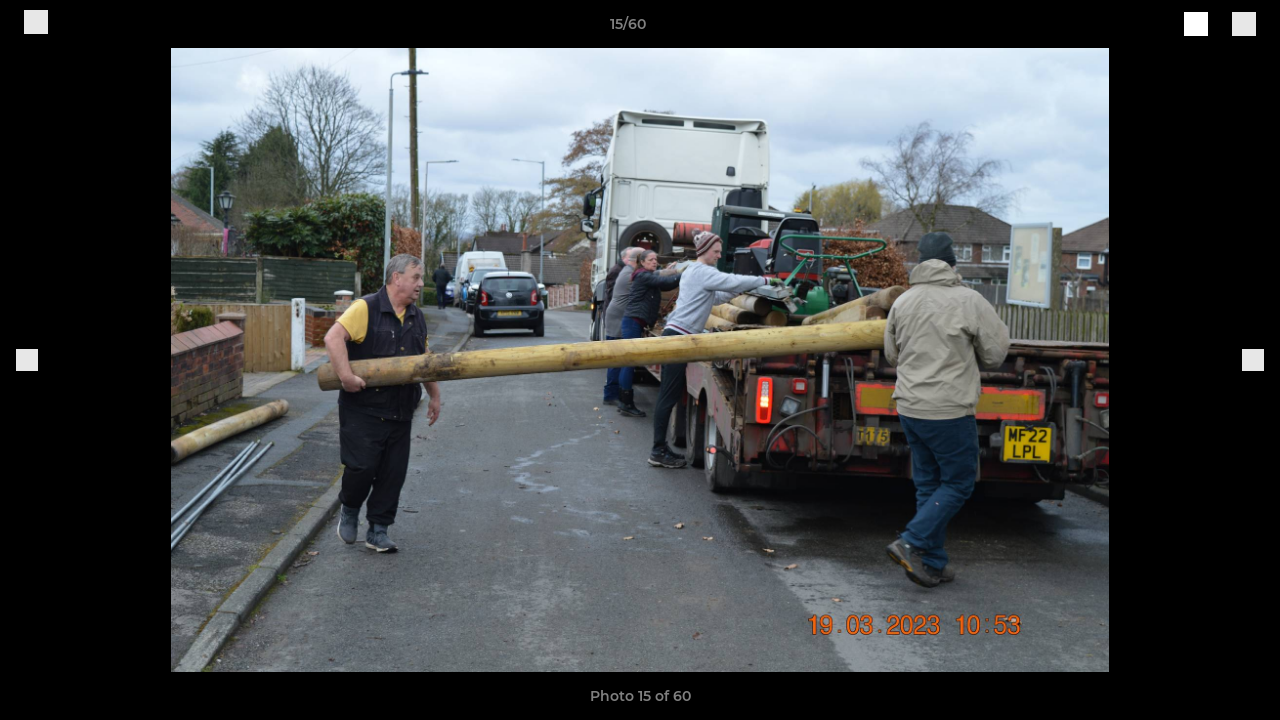

--- FILE ---
content_type: text/html; charset=utf-8
request_url: https://www.bredburystmarkscricketclub.com/photos/1054950/27603924.html
body_size: 25177
content:
<!DOCTYPE html><html lang="en" style="width:100%;overflow-x:hidden"><head><meta charSet="utf-8"/><meta name="viewport" content="initial-scale=1.0, width=device-width"/><title>Photo 15 of 60</title><link rel="preconnect" href="https://img-res.pitchero.com"/><link rel="preconnect" href="https://www.googletagmanager.com"/><link rel="preconnect" href="https://www.google-analytics.com"/><style>@font-face{font-display:swap;font-family:Anton;font-style:normal;font-weight:400;src:local("Anton Regular"),local("Anton-Regular"),url(/fonts/anton-regular.woff2) format('woff2');}@font-face{font-display:swap;font-family:Roboto Condensed;font-style:normal;font-weight:700;src:local("Roboto Condensed Bold"),local("RobotoCondensed-Bold"),url(/fonts/roboto-condensed-v18-latin-700.woff2) format('woff2');}@font-face{font-display:swap;font-family:Montserrat;font-style:normal;font-weight:500;src:local("Montserrat Medium"),local("Montserrat-Medium"),url(/fonts/montserrat-v14-latin-500.woff2) format('woff2');}@font-face{font-display:swap;font-family:Montserrat;font-style:normal;font-weight:600;src:local("Montserrat SemiBold"),local("Montserrat-SemiBold"),url(/fonts/montserrat-v14-latin-600.woff2) format('woff2');}@font-face{font-display:swap;font-family:Montserrat;font-style:normal;font-weight:700;src:local("Montserrat Bold"),local("Montserrat-Bold"),url(/fonts/montserrat-v14-latin-700.woff2) format('woff2');}.c-bbcode-table{table-layout:fixed;width:100%}.bbcode-table__cell{padding:6px;border:1px solid #ddd}.bbcode-content img{max-width:100%}.bbcode-content__large{font-size:150%}.bbcode-content__small{font-size:70%}.u-line-through{text-decoration:line-through}.u-text-center{text-align:center}.u-text-right{text-align:right}@media screen and (min-width:768px){.u-lap-and-up-float-left{float:left!important}.u-lap-and-up-float-right{float:right!important}}.u-space-left--small{margin-left:12px!important}.u-space-right--small{margin-right:12px!important}.c_darkmode,:root{--phconsent-btn-secondary-text:var(--phconsent-text);--phconsent-toggle-bg-on:var(--phconsent-btn-primary-bg);--phconsent-webkit-scrollbar-bg-hover:#9199a0}#cm,#s-cnt{width:100%;z-index:6000;position:fixed;visibility:hidden}#s-bl .c-bl,#s-bl .c-bl.b-ex:first-child,#s-bl .c-bl:last-child{margin-bottom:.5em}#cm,#cs,#s-cnt{position:fixed}#c-vln,#s-bl .b-bn,#s-inr,.cc_div.ie .bar #s-bl thead tr{position:relative}#cm,#s-cnt,#s-inr{visibility:hidden}#cs,#s-bns{bottom:0;left:0;right:0}#s-cnt,#s-hdr{display:table;top:0}#s-bns,#s-hdr{height:4.75em}#c-vln,#s-c-bnc,#s-ttl{display:table-cell}#c-s-in,#cs,#s-bl,#s-cnt,#s-inr{height:100%}#s-cnt .b-bn .b-tl.exp,.cc_div .b-tg,.cc_div .c-bn,.cc_div .cc-link{cursor:pointer}#cm,#s-bl th,#s-cnt .b-bn .b-tl{font-family:inherit}#cs-ov,#s-hdr{z-index:2}:root{--phconsent-bg:#fff;--phconsent-text:#2d4156;--phconsent-btn-primary-bg:#2d4156;--phconsent-btn-primary-text:var(--phconsent-bg);--phconsent-btn-primary-hover-bg:#1d2e38;--phconsent-btn-secondary-bg:#eaeff2;--phconsent-btn-secondary-hover-bg:#d8e0e6;--phconsent-toggle-bg-off:#919ea6;--phconsent-toggle-bg-readonly:#d5dee2;--phconsent-toggle-knob-bg:#fff;--phconsent-toggle-knob-icon-color:#ecf2fa;--phconsent-block-text:var(--phconsent-text);--phconsent-cookie-category-block-bg:#f0f4f7;--phconsent-cookie-category-block-bg-hover:#e9eff4;--phconsent-section-border:#f1f3f5;--phconsent-cookie-table-border:#e9edf2;--phconsent-overlay-bg:rgba(4, 6, 8, .85);--phconsent-webkit-scrollbar-bg:#cfd5db}.c_darkmode{--phconsent-bg:#181b1d;--phconsent-text:#d8e5ea;--phconsent-btn-primary-bg:#a6c4dd;--phconsent-btn-primary-text:#000;--phconsent-btn-primary-hover-bg:#c2dff7;--phconsent-btn-secondary-bg:#33383c;--phconsent-btn-secondary-hover-bg:#3e454a;--phconsent-toggle-bg-off:#667481;--phconsent-toggle-bg-readonly:#454c54;--phconsent-toggle-knob-bg:var(--phconsent-cookie-category-block-bg);--phconsent-toggle-knob-icon-color:var(--phconsent-bg);--phconsent-block-text:#b3bfc5;--phconsent-cookie-category-block-bg:#23272a;--phconsent-cookie-category-block-bg-hover:#2b3035;--phconsent-section-border:#292d31;--phconsent-cookie-table-border:#2b3035;--phconsent-webkit-scrollbar-bg:#667481}.cc_div *,.cc_div :after,.cc_div :before,.cc_div :hover{-webkit-box-sizing:border-box;box-sizing:border-box;float:none;font-style:inherit;font-variant:normal;font-weight:inherit;font-family:inherit;line-height:1.2;font-size:1em;transition:none;animation:none;margin:0;padding:0;text-transform:none;letter-spacing:unset;color:inherit;background:0 0;border:none;border-radius:unset;box-shadow:none;text-decoration:none;text-align:left;visibility:unset;height:auto;vertical-align:baseline}#c-vln,#s-c-bnc,#s-hdr,#s-ttl,.cc_div .b-tg{vertical-align:middle}.cc_div{font-size:16px;font-weight:400;font-family:-apple-system,BlinkMacSystemFont,"Segoe UI",Roboto,Helvetica,Arial,sans-serif,"Apple Color Emoji","Segoe UI Emoji","Segoe UI Symbol";-webkit-font-smoothing:antialiased;-moz-osx-font-smoothing:grayscale;text-rendering:optimizeLegibility;color:#2d4156;color:var(--phconsent-text)}#c-ttl,#s-bl td:before,#s-ttl,.cc_div .b-tl,.cc_div .c-bn{font-weight:600}#cm,#s-bl .act .b-acc,#s-inr,.cc_div .b-tl,.cc_div .c-bl{border-radius:.35em}#s-bl .act .b-acc{border-top-left-radius:0;border-top-right-radius:0;max-height:100%;display:block;overflow:hidden}.cc_div a,.cc_div button,.cc_div input{-webkit-appearance:none;-moz-appearance:none;appearance:none}.cc_div a{border-bottom:1px solid}.cc_div a:hover{text-decoration:none;border-color:transparent}#cm-ov,#cs-ov,.c--anim #cm,.c--anim #s-cnt,.c--anim #s-inr{transition:visibility .25s linear,opacity .25s,transform .25s!important}#s-bl .c-bl,#s-bl tbody tr,#s-cnt .b-bn .b-tl{transition:background-color .25s}.c--anim .c-bn{transition:background-color .25s!important}.c--anim #cm.bar.slide,.c--anim #cm.bar.slide+#cm-ov,.c--anim .bar.slide #s-inr,.c--anim .bar.slide+#cs-ov{transition:visibility .4s,opacity .4s,transform .4s!important}#cm.bar.slide,.cc_div .bar.slide #s-inr{transform:translateX(100%);opacity:1}#cm.bar.top.slide,.cc_div .bar.left.slide #s-inr{transform:translateX(-100%);opacity:1}#cm.slide,.cc_div .slide #s-inr{transform:translateY(1.6em)}#cm.top.slide{transform:translateY(-1.6em)}#cm.bar.slide{transform:translateY(100%)}#cm.bar.top.slide{transform:translateY(-100%)}.show--consent .c--anim #cm,.show--consent .c--anim #cm.bar,.show--settings .c--anim #s-inr,.show--settings .c--anim .bar.slide #s-inr{opacity:1;transform:scale(1);visibility:visible!important}.show--consent .c--anim #cm.box.middle,.show--consent .c--anim #cm.cloud.middle{transform:scale(1) translateY(-50%)}.show--settings .c--anim #s-cnt{visibility:visible!important}.force--consent.show--consent .c--anim #cm-ov,.show--settings .c--anim #cs-ov{visibility:visible!important;opacity:1!important}#cm{padding:1.1em 1.8em 1.4em;background:#fff;background:var(--phconsent-bg);max-width:24.2em;bottom:1.25em;right:1.25em;box-shadow:0 .625em 1.875em #000;box-shadow:0 .625em 1.875em rgba(2,2,3,.28);opacity:0;transform:scale(.95);line-height:initial}#cc_div #cm{display:block!important}#c-ttl{margin-bottom:.7em;font-size:1.05em}#c-txt,#s-cnt .p{font-size:.9em;line-height:1.5em}.cloud #c-ttl{margin-top:-.15em}#s-bl .title,.cc_div #c-bns{margin-top:1.4em}.cc_div #c-bns{display:flex;justify-content:space-between}.cc_div .c-bn{color:#40505a;color:var(--phconsent-btn-secondary-text);background:#e5ebef;background:var(--phconsent-btn-secondary-bg);padding:1em 1.7em;display:inline-block;font-size:.82em;-moz-user-select:none;-khtml-user-select:none;-webkit-user-select:none;-o-user-select:none;user-select:none;text-align:center;border-radius:4px;flex:1}#c-bns button+button,#s-c-bn,#s-cnt button+button{float:right;margin-left:1em}#s-cnt #s-rall-bn{float:none}#c-bns.swap button:first-child:active,#c-bns.swap button:first-child:hover,#cm .c_link:active,#cm .c_link:hover,#s-c-bn:active,#s-c-bn:hover,#s-cnt button+button:active,#s-cnt button+button:hover{background:#d8e0e6;background:var(--phconsent-btn-secondary-hover-bg)}#s-cnt{left:0}#s-bl,#s-cnt .b-bn .b-tl{display:block;width:100%}#hubspot-messages-iframe-container{z-index:5000!important}#s-bl{outline:0;overflow-y:auto;overflow-y:overlay;overflow-x:hidden;padding:1.3em 2.1em}#cm.cloud,#s-bl .b-acc,#s-bl table,#s-inr,.cc_div span.t-lb{overflow:hidden}#s-bl .b-bn,#s-bl .c-bl.b-ex+.c-bl.b-ex,#s-bl .title:first-child{margin-top:0}#s-bl .b-acc .p{margin-top:0;padding:1em}#s-cnt .b-bn .b-tl{font-size:.95em;position:relative;padding:1.3em 6.4em 1.3em 2.7em;background:0 0}#s-cnt .act .b-bn .b-tl{border-bottom-right-radius:0;border-bottom-left-radius:0}#s-bl tbody tr:hover,#s-cnt .b-bn .b-tl:active,#s-cnt .b-bn .b-tl:hover{background:#e9eff4;background:var(--phconsent-cookie-category-block-bg-hover)}#s-bl .c-bl{padding:1em;border:1px solid #f1f3f5;border-color:var(--phconsent-section-border)}#s-bl .b-acc,.cc_div.ie .bar #c-vln{padding-top:0}#s-bl .c-bl:hover{background:#f0f4f7;background:var(--phconsent-cookie-category-block-bg)}#s-bl .c-bl:first-child{transition:none;padding:0;margin-top:0;border:none;margin-bottom:2em}#s-bl .c-bl:not(.b-ex):first-child:hover{background:unset}#s-bl .c-bl.b-ex{padding:0;border:none;background:#f0f4f7;background:var(--phconsent-cookie-category-block-bg);transition:none}#s-bl .c-bl.b-ex+.c-bl{margin-top:2em}#s-bl .b-acc{max-height:0;margin-bottom:0;display:none}#s-cnt .p{margin-top:.85em;color:#2d4156;color:var(--phconsent-block-text)}.cc_div .b-tg .c-tg.c-ro,.cc_div .b-tg .c-tgl:disabled{cursor:not-allowed}#cs{padding:0 1.7em;width:100%;top:0}#s-inr{max-width:45em;margin:0 auto;transform:scale(.96);opacity:0;padding-top:4.75em;padding-bottom:4.75em;box-shadow:rgba(3,6,9,.26) 0 13px 27px -5px}#s-bns,#s-hdr,.cc_div .b-tg,.cc_div .b-tg .c-tg,.cc_div span.t-lb{position:absolute}#s-bns,#s-hdr,#s-inr{background:#fff;background:var(--phconsent-bg)}#s-bns{padding:1em 2.1em;border-top:1px solid #f1f3f5;border-color:var(--phconsent-section-border)}.cc_div .cc-link{color:#253b48;color:var(--phconsent-btn-primary-bg);border-bottom:1px solid #253b48;border-color:var(--phconsent-btn-primary-bg);display:inline;padding-bottom:0;text-decoration:none;font-weight:600}.cc_div .cc-link:active,.cc_div .cc-link:hover{border-color:transparent}#c-bns button:first-child,#c-bns.swap button:last-child,#s-bns button:first-child{color:#fff;color:var(--phconsent-btn-primary-text);background:#253b48;background:var(--phconsent-btn-primary-bg)}#c-bns.swap button:first-child{color:#40505a;color:var(--phconsent-btn-secondary-text);background:#e5ebef;background:var(--phconsent-btn-secondary-bg)}.cc_div .b-tg .c-tgl:checked~.c-tg{background:#253b48;background:var(--phconsent-toggle-bg-on)}#c-bns button:first-child:active,#c-bns button:first-child:hover,#c-bns.swap button:last-child:active,#c-bns.swap button:last-child:hover,#s-bns button:first-child:active,#s-bns button:first-child:hover{background:#1d2e38;background:var(--phconsent-btn-primary-hover-bg)}#s-hdr{width:100%;padding:0 2.1em;border-bottom:1px solid #f1f3f5;border-color:var(--phconsent-section-border)}#c-s-in,#s-c-bn{position:relative}#s-ttl{font-size:1em}#s-c-bn{padding:0;width:1.7em;height:1.7em;font-size:1.45em;margin:0;font-weight:initial}.cc_div span.t-lb{top:0;z-index:-1;opacity:0;pointer-events:none}#c_policy__text{height:31.25em;overflow-y:auto;margin-top:1.25em}#c-s-in{transform:translateY(-50%);top:50%;height:calc(100% - 2.5em);max-height:37.5em}@media screen and (min-width:688px){#s-bl::-webkit-scrollbar{width:.9em;height:100%;background:0 0;border-radius:0 .25em .25em 0}#s-bl::-webkit-scrollbar-thumb{border:.25em solid var(--phconsent-bg);background:#cfd5db;background:var(--phconsent-webkit-scrollbar-bg);border-radius:100em}#s-bl::-webkit-scrollbar-thumb:hover{background:#9199a0;background:var(--phconsent-webkit-scrollbar-bg-hover)}#s-bl::-webkit-scrollbar-button{width:10px;height:5px}}.cc_div .b-tg{top:0;bottom:0;display:inline-block;margin:auto;right:1.2em;-webkit-user-select:none;-moz-user-select:none;-ms-user-select:none;user-select:none}#cm-ov,#cs-ov,.force--consent .cc_div{position:fixed;top:0;visibility:hidden;left:0;bottom:0}.cc_div .b-tg .c-tgl{position:absolute;cursor:pointer;display:block;top:0;left:0;margin:0;border:0}.cc_div .b-tg .c-tg{background:#919ea6;background:var(--phconsent-toggle-bg-off);transition:background-color .25s,box-shadow .25s;pointer-events:none}.cc_div .b-tg,.cc_div .b-tg .c-tg,.cc_div .b-tg .c-tgl,.cc_div span.t-lb{width:3.4em;height:1.5em;border-radius:4em}.cc_div .b-tg .c-tgl~.c-tg.c-ro{background:#d5dee2;background:var(--phconsent-toggle-bg-readonly)}.cc_div .b-tg .c-tgl~.c-tg.c-ro:after{box-shadow:none}.cc_div .b-tg .c-tg:after{content:"";position:relative;display:block;left:.125em;top:.125em;width:1.25em;height:1.25em;border:none;box-sizing:content-box;background:#fff;background:var(--phconsent-toggle-knob-bg);box-shadow:0 1px 2px rgba(24,32,35,.36);transition:transform .25s;border-radius:100%}.cc_div .b-tg .c-tgl:checked~.c-tg:after{transform:translateX(1.9em)}#s-bl table,#s-bl td,#s-bl th{border:none}#s-bl table{text-align:left;border-collapse:collapse;width:100%;padding:0;margin:0}#s-bl td,#s-bl th{padding:.8em .625em .8em 1.2em;text-align:left;vertical-align:top;font-size:.8em}#s-bl th{padding:1.2em}#s-bl thead tr:first-child{border-bottom:1px solid #e9edf2;border-color:var(--phconsent-cookie-table-border)}.force--consent #cs,.force--consent #s-cnt{width:100vw}#cm-ov,#cs-ov{right:0;opacity:0;background:rgba(4,6,8,.85);background:var(--phconsent-overlay-bg);display:none;transition:none}.c--anim #cs-ov,.cc_div .bar #s-bl table,.cc_div .bar #s-bl tbody,.cc_div .bar #s-bl td,.cc_div .bar #s-bl th,.cc_div .bar #s-bl thead,.cc_div .bar #s-bl tr,.cc_div .bar #s-cnt,.force--consent .c--anim #cm-ov,.force--consent.show--consent #cm-ov,.show--settings #cs-ov{display:block}.force--consent .cc_div{width:100vw;transition:visibility .25s linear}.force--consent.show--consent .c--anim .cc_div,.force--consent.show--settings .c--anim .cc_div{visibility:visible}.force--consent #cm{position:absolute}.force--consent #cm.bar{width:100vw;max-width:100vw}html.force--consent.show--consent{overflow-y:hidden!important}html.force--consent.show--consent,html.force--consent.show--consent body{height:auto!important;overflow-x:hidden!important}.cc_div .act .b-bn .exp::before,.cc_div .b-bn .exp::before{border:solid #2d4156;border-color:var(--phconsent-btn-secondary-text);border-width:0 2px 2px 0;padding:.2em;display:inline-block;content:'';margin-right:15px;position:absolute;transform:translateY(-50%) rotate(45deg);left:1.2em;top:50%}.cc_div .act .b-bn .b-tl::before{transform:translateY(-20%) rotate(225deg)}.cc_div .on-i::before{border:solid #fff;border-color:var(--phconsent-toggle-knob-icon-color);border-width:0 2px 2px 0;padding:.1em .1em .45em;display:inline-block;content:'';margin:0 auto;transform:rotate(45deg);top:.37em;left:.75em;position:absolute}#s-c-bn::after,#s-c-bn::before{content:'';position:absolute;left:.82em;top:.58em;height:.6em;width:1.5px;background:#444d53;background:var(--phconsent-btn-secondary-text);transform:rotate(45deg);border-radius:1em;margin:0 auto}#s-c-bn::after,.cc_div .off-i::after{transform:rotate(-45deg)}.cc_div .off-i,.cc_div .on-i{height:100%;width:50%;position:absolute;right:0;display:block;text-align:center;transition:opacity .15s}.cc_div .on-i{left:0;opacity:0}.cc_div .off-i::after,.cc_div .off-i::before{right:.8em;top:.42em;content:' ';height:.7em;width:.09375em;display:block;background:#cdd6dc;background:var(--phconsent-toggle-knob-icon-color);margin:0 auto;position:absolute;transform-origin:center}.cc_div .off-i::before{transform:rotate(45deg)}.cc_div .b-tg .c-tgl:checked~.c-tg .on-i{opacity:1}.cc_div .b-tg .c-tgl:checked~.c-tg .off-i{opacity:0}#cm.box.middle,#cm.cloud.middle{top:50%;transform:translateY(-37%);bottom:auto}#cm.box.middle.zoom,#cm.cloud.middle.zoom{transform:scale(.95) translateY(-50%)}#cm.box.center{left:1em;right:1em;margin:0 auto}#cm.cloud{max-width:50em;margin:0 auto;text-align:center;left:1em;right:1em;padding:1.3em 2em;width:unset}#cm.bar,#cm.bar.left,#cm.bar.right{left:0;right:0}.cc_div .cloud #c-inr{display:table;width:100%}.cc_div .cloud #c-inr-i{width:70%;display:table-cell;vertical-align:top;padding-right:2.4em}.cc_div .cloud #c-txt{font-size:.85em}.cc_div .cloud #c-bns{min-width:170px;display:table-cell;vertical-align:middle}#cm.cloud .c-bn{margin:.625em 0 0;width:100%}#cm.cloud .c-bn:first-child{margin:0}#cm.cloud.left{margin-right:1.25em}#cm.cloud.right{margin-left:1.25em}#cm.bar{width:100%;max-width:100%;bottom:0;border-radius:0;position:fixed;padding:2em}#cm.bar #c-inr{max-width:32em;margin:0 auto}#cm.bar #c-bns{max-width:33.75em}#cm.bar #cs,.cc_div .bar #cs{padding:0}.cc_div .bar #c-s-in{top:0;transform:none;height:100%;max-height:100%}.cc_div .bar #s-bl,.cc_div .bar #s-bns,.cc_div .bar #s-hdr{padding-left:1.6em;padding-right:1.6em}.cc_div .bar #s-inr{margin:0 0 0 auto;border-radius:0;max-width:32em}.cc_div .bar.left #s-inr{margin-left:0;margin-right:auto}.cc_div .bar #s-bl thead tr{position:absolute;top:-9999px;left:-9999px}.cc_div .bar #s-bl tr{border-top:1px solid #e3e7ed;border-color:var(--phconsent-cookie-table-border)}.cc_div .bar #s-bl td{border:none;position:relative;padding-left:35%}.cc_div .bar #s-bl td:before{position:absolute;left:1em;padding-right:.625em;white-space:nowrap;content:attr(data-column);color:#000;color:var(--phconsent-text);overflow:hidden;text-overflow:ellipsis}#cm.top{bottom:auto;top:1.25em}#cm.left{right:auto;left:1.25em}#cm.right{left:auto;right:1.25em}#cm.bar.top,.cc_div.ie #c-s-in{top:0}@media screen and (max-width:688px){#cs,#s-inr{border-radius:0}#cm.cloud.left,#cm.cloud.right,#s-inr{margin:0}#cm,#cm.cloud,#cm.left,#cm.right{width:auto;max-width:100%;margin:0;padding:1.4em!important;right:1em;left:1em;bottom:1em;display:block}.force--consent #cm,.force--consent #cm.cloud{width:auto;max-width:100vw}#cm.top{top:1em;bottom:auto}#cm.bottom{bottom:1em;top:auto}#cm.bar.bottom{bottom:0}#cm.cloud .c-bn{font-size:.85em}#s-bns,.cc_div .bar #s-bns{padding:1em 1.3em}.cc_div .bar #s-inr{max-width:100%;width:100%}.cc_div .cloud #c-inr-i{padding-right:0}#cs{padding:0}#c-s-in{max-height:100%;height:100%;top:0;transform:none}.cc_div .b-tg{transform:scale(1.1);right:1.1em}#s-inr{padding-bottom:7.9em}#s-bns{height:7.9em}#s-bl,.cc_div .bar #s-bl{padding:1.3em}#s-hdr,.cc_div .bar #s-hdr{padding:0 1.3em}#s-bl table{width:100%}#s-inr.bns-t{padding-bottom:10.5em}.bns-t #s-bns{height:10.5em}.cc_div .bns-t .c-bn{font-size:.83em;padding:.9em 1.6em}#s-cnt .b-bn .b-tl{padding-top:1.2em;padding-bottom:1.2em}#s-bl table,#s-bl tbody,#s-bl td,#s-bl th,#s-bl thead,#s-bl tr,#s-cnt{display:block}#s-bl thead tr{position:absolute;top:-9999px;left:-9999px}#s-bl tr{border-top:1px solid #e3e7ed;border-color:var(--phconsent-cookie-table-border)}#s-bl td{border:none;position:relative;padding-left:35%}#s-bl td:before{position:absolute;left:1em;padding-right:.625em;white-space:nowrap;content:attr(data-column);color:#000;color:var(--phconsent-text);overflow:hidden;text-overflow:ellipsis}#cm .c-bn,.cc_div .c-bn{width:100%;margin-right:0}#s-cnt #s-rall-bn{margin-left:0}.cc_div #c-bns{flex-direction:column}#c-bns button+button,#s-cnt button+button{margin-top:.625em;margin-left:0;float:unset}#cm.box,#cm.cloud{left:1em;right:1em;width:auto}.cc_div .cloud #c-bns,.cc_div .cloud #c-inr,.cc_div .cloud #c-inr-i{display:block;width:auto;min-width:unset}.cc_div .cloud #c-txt{font-size:.9em}.cc_div .cloud #c-bns{margin-top:1.625em}}.cc_div.ie #c-vln{height:100%;padding-top:5.62em}.cc_div.ie #cs{max-height:37.5em;position:relative;top:0;margin-top:-5.625em}.cc_div.ie .bar #cs{margin-top:0;max-height:100%}.cc_div.ie #cm{border:1px solid #dee6e9}.cc_div.ie .b-tg{padding-left:1em;margin-bottom:.7em}.cc_div.ie .b-tg .c-tgl:checked~.c-tg:after{left:1.95em}.cc_div.ie #s-bl table{overflow:auto}.cc_div.ie .b-tg .c-tg,.cc_div.ie .bar #s-bl td:before{display:none}.cc_div.ie .b-tg .c-tgl{position:relative;display:inline-block;vertical-align:middle;margin-bottom:.2em;height:auto}.cc_div.ie #s-cnt .b-bn .b-tl{padding:1.3em 6.4em 1.3em 1.4em}.cc_div.ie .bar #s-bl td{padding:.8em .625em .8em 1.2em}body,h1,h2,h3,h4,h5,h6{margin:0}body,textarea{color:#333}*{word-break:break-word;hyphens:auto}html{-webkit-font-smoothing:antialiased;-moz-osx-font-smoothing:grayscale}body{background:#f1f1f1;min-width:320px;max-width:100vw;overflow-x:hidden}a{color:inherit;text-decoration:none}#footer a:hover{text-decoration:underline}label{display:block}button{background:0 0;border:none;padding:0;cursor:pointer}table{border-collapse:collapse;border-spacing:0}@media screen and (max-width:768px){.c-homepage--matches .homepage__matches,.c-homepage--news .homepage__news{display:block}.c-homepage--matches .homepage__news,.c-homepage--news .homepage__matches{display:none}}.vimeoPlayer iframe{position:absolute;top:0;left:0;width:100%;height:100%}.video-js .vjs-control-bar{z-index:2}.video-js .vjs-time-tooltip{white-space:nowrap}.video-js .vjs-mouse-display{display:none!important}.vjs-poster{background-size:cover!important}.cardHighlight img{transition:transform .2s ease-in-out,opacity .25s ease-in-out!important}.cardHighlight:hover img,.cardHighlightSlow:hover img{transform:scale(1.05)}.cardHighlightSlow img{transition:transform .75s ease-in-out,opacity .75s ease-in-out!important}button,hr,input{overflow:visible}progress,sub,sup{vertical-align:baseline}[type=checkbox],[type=radio],legend{box-sizing:border-box;padding:0}html{line-height:1.15;-webkit-text-size-adjust:100%}body{margin:0}details,main{display:block}h1{font-size:2em;margin:.67em 0}hr{box-sizing:content-box;height:0}code,kbd,pre,samp{font-family:monospace,monospace;font-size:1em}a{background-color:transparent}abbr[title]{border-bottom:none;text-decoration:underline;text-decoration:underline dotted}b,strong{font-weight:bolder}small{font-size:80%}sub,sup{font-size:75%;line-height:0;position:relative}sub{bottom:-.25em}sup{top:-.5em}img{border-style:none}button,input,optgroup,select,textarea{font-family:inherit;font-size:100%;line-height:1.15;margin:0}button,select{text-transform:none}[type=button],[type=reset],[type=submit],button{-webkit-appearance:button}[type=button]::-moz-focus-inner,[type=reset]::-moz-focus-inner,[type=submit]::-moz-focus-inner,button::-moz-focus-inner{border-style:none;padding:0}[type=button]:-moz-focusring,[type=reset]:-moz-focusring,[type=submit]:-moz-focusring,button:-moz-focusring{outline:ButtonText dotted 1px}fieldset{padding:.35em .75em .625em}legend{color:inherit;display:table;max-width:100%;white-space:normal}textarea{overflow:auto}[type=number]::-webkit-inner-spin-button,[type=number]::-webkit-outer-spin-button{height:auto}[type=search]{-webkit-appearance:textfield;outline-offset:-2px}[type=search]::-webkit-search-decoration{-webkit-appearance:none}::-webkit-file-upload-button{-webkit-appearance:button;font:inherit}summary{display:list-item}[hidden],template{display:none}</style><style data-styled="GldLF ibpwDM gVzDTO fkRbTh bAlnZb drSZnk kFYWBy OSRxz clsMze eaEAPi fKcJBO dkMcZy juKyFR csHcpz kJOTlC dLSAOi gZSRWr bBNJVT eSecec hvaaym mIZXl HePlK hulqWb cGwrDK burtwc dhdBgr gyUcWZ fGYXYx iamjnI dnEscI kiEddz jxrvlM QjQZi bBHwee hWAFhR eiDri iCIxqW ftrZkr ihNFvT dmLGyN iKxCQD" data-styled-version="4.4.1">
/* sc-component-id: sc-bdVaJa */
.eiDri{position:absolute;top:50%;left:12px;}.iCIxqW{position:absolute;top:50%;right:12px;}
/* sc-component-id: sc-bwzfXH */
.HePlK{text-align:center;fill:grey;color:grey;font-family:'Montserrat','Gibson','Roboto',Arial,Helvetica,sans-serif;font-size:14px;font-weight:600;-webkit-letter-spacing:auto;-moz-letter-spacing:auto;-ms-letter-spacing:auto;letter-spacing:auto;line-height:18px;opacity:1;text-transform:none;}.hulqWb{fill:inherit;color:inherit;font-family:'Montserrat','Gibson','Roboto',Arial,Helvetica,sans-serif;font-size:14px;font-weight:600;-webkit-letter-spacing:auto;-moz-letter-spacing:auto;-ms-letter-spacing:auto;letter-spacing:auto;line-height:18px;opacity:1;text-transform:uppercase;}.cGwrDK{text-align:center;font-family:inherit;font-size:1rem;font-weight:normal;-webkit-letter-spacing:auto;-moz-letter-spacing:auto;-ms-letter-spacing:auto;letter-spacing:auto;line-height:1.5;opacity:1;text-transform:none;}.burtwc{font-family:'Montserrat','Gibson','Roboto',Arial,Helvetica,sans-serif;font-size:22px;font-weight:bold;-webkit-letter-spacing:auto;-moz-letter-spacing:auto;-ms-letter-spacing:auto;letter-spacing:auto;line-height:27px;opacity:1;text-transform:uppercase;}.dhdBgr{font-family:'Montserrat','Gibson','Roboto',Arial,Helvetica,sans-serif;font-size:14px;font-weight:500;-webkit-letter-spacing:auto;-moz-letter-spacing:auto;-ms-letter-spacing:auto;letter-spacing:auto;line-height:21px;opacity:1;text-transform:none;}.gyUcWZ{fill:#428C2F;color:#428C2F;font-family:'Montserrat','Gibson','Roboto',Arial,Helvetica,sans-serif;font-size:14px;font-weight:600;-webkit-letter-spacing:auto;-moz-letter-spacing:auto;-ms-letter-spacing:auto;letter-spacing:auto;line-height:18px;opacity:1;text-transform:none;}.fGYXYx{text-align:left;fill:#767676;color:#767676;font-family:'Montserrat','Gibson','Roboto',Arial,Helvetica,sans-serif;font-size:12px;font-weight:500;-webkit-letter-spacing:auto;-moz-letter-spacing:auto;-ms-letter-spacing:auto;letter-spacing:auto;line-height:14px;opacity:1;text-transform:none;}.iamjnI{fill:#333;color:#333;font-family:'Montserrat','Gibson','Roboto',Arial,Helvetica,sans-serif;font-size:14px;font-weight:600;-webkit-letter-spacing:auto;-moz-letter-spacing:auto;-ms-letter-spacing:auto;letter-spacing:auto;line-height:18px;opacity:1;text-transform:none;}.dnEscI{text-align:center;fill:#333;color:#333;font-family:'Roboto Condensed','Gibson','Roboto',Arial,Helvetica,sans-serif;font-size:13px;font-weight:bold;-webkit-letter-spacing:auto;-moz-letter-spacing:auto;-ms-letter-spacing:auto;letter-spacing:auto;line-height:15px;opacity:1;text-transform:uppercase;}
/* sc-component-id: sc-htpNat */
.kiEddz{display:inline-block;position:relative;margin-bottom:0px;margin-left:0px;margin-right:0px;margin-top:0px;padding-bottom:0px;padding-left:0px;padding-right:0px;padding-top:0px;border-radius:3px;fill:currentColor;-webkit-transition:background-color 0.5s ease;transition:background-color 0.5s ease;outline:0px;cursor:pointer;border:none;background-color:transparent;text-align:inherit;}.jxrvlM{display:inline-block;position:relative;margin-bottom:0px;margin-left:0px;margin-right:0px;margin-top:0px;padding-bottom:12px;padding-left:24px;padding-right:24px;padding-top:12px;border-radius:3px;fill:currentColor;-webkit-transition:background-color 0.5s ease;transition:background-color 0.5s ease;outline:0px;cursor:not-allowed;border:none;background-color:#428C2F;color:#FFFFFF;box-shadow:rgba(0,0,0,0.2) 0px 3px 10px 0px;width:100%;opacity:0.2;} .jxrvlM:hover{background-color:#4fa838;color:#222222;}
/* sc-component-id: sc-ifAKCX */
.drSZnk{padding-right:24px;padding-left:24px;} @media screen and (max-width:768px){.drSZnk{padding-right:12px;padding-left:12px;}}.kFYWBy{padding-top:9px;padding-right:9px;padding-bottom:9px;padding-left:9px;}.OSRxz{padding-top:4px;padding-right:4px;padding-bottom:4px;padding-left:4px;}.eaEAPi{padding-right:36px;padding-left:36px;}.fKcJBO{padding-top:48px;padding-bottom:48px;}
/* sc-component-id: sc-gzVnrw */
.dkMcZy{display:-webkit-box;display:-webkit-flex;display:-ms-flexbox;display:flex;-webkit-flex-direction:row;-ms-flex-direction:row;flex-direction:row;-webkit-align-items:center;-webkit-box-align:center;-ms-flex-align:center;align-items:center;-webkit-box-pack:justify;-webkit-justify-content:space-between;-ms-flex-pack:justify;justify-content:space-between;-webkit-flex-wrap:nowrap;-ms-flex-wrap:nowrap;flex-wrap:nowrap;}.juKyFR{display:-webkit-box;display:-webkit-flex;display:-ms-flexbox;display:flex;-webkit-flex-direction:row;-ms-flex-direction:row;flex-direction:row;-webkit-align-items:stretch;-webkit-box-align:stretch;-ms-flex-align:stretch;align-items:stretch;-webkit-box-pack:start;-webkit-justify-content:flex-start;-ms-flex-pack:start;justify-content:flex-start;-webkit-flex-wrap:nowrap;-ms-flex-wrap:nowrap;flex-wrap:nowrap;}
/* sc-component-id: sc-htoDjs */
.bAlnZb{display:grid;grid-template-columns:1fr;grid-template-rows:48px 1fr 48px auto;-webkit-align-items:center;-webkit-box-align:center;-ms-flex-align:center;align-items:center;} @media screen and (min-width:768px){.bAlnZb{grid-template-columns:1fr;}}
/* sc-component-id: sc-fjdhpX */
.dmLGyN{background:#FFF;box-shadow:rgba(6,67,95,0.3) 0px 1px 1px,rgba(0,0,0,0.1) 0px 2px 3px;box-sizing:border-box;border-color:#f9f9f9;border-radius:3px;border-style:solid;border-width:1px;color:#333;font-size:14px;height:40px;line-height:1.3;position:relative;width:100%;}
/* sc-component-id: sc-jzJRlG */
.iKxCQD{border:none;background:transparent;box-sizing:border-box;color:inherit;cursor:inherit;-webkit-box-flex:1;-webkit-flex-grow:1;-ms-flex-positive:1;flex-grow:1;font-size:inherit;height:inherit;line-height:inherit;outline:0;position:relative;padding:0 12px;z-index:1;} .iKxCQD::-webkit-input-placeholder{color:#b2b2b2;} .iKxCQD::-moz-placeholder{color:#b2b2b2;} .iKxCQD:-ms-input-placeholder{color:#b2b2b2;} .iKxCQD:-moz-placeholder{color:#b2b2b2;} .iKxCQD:focus + .prui-input-focus > .prui-input-focus__circle{padding-bottom:110% !important;width:110% !important;left:0 !important;}
/* sc-component-id: sc-kAzzGY */
.ftrZkr{max-width:1320px;margin:auto;}.ihNFvT{max-width:272px;margin:auto;}
/* sc-component-id: sc-chPdSV */
.GldLF{background-color:#000;border-top:none;border-right:none;border-bottom:none;border-left:none;}.ibpwDM{background-color:rgba(0,0,0,0.2);border-radius:50%;display:inline-block;border-top:none;border-right:none;border-bottom:none;border-left:none;}.gVzDTO{background-color:rgba(0,0,0,0.5 );border-radius:50%;border-top:none;border-right:none;border-bottom:none;border-left:none;}.fkRbTh{background-color:#4267b2;border-top:none;border-right:none;border-bottom:none;border-left:none;}
/* sc-component-id: sc-kgoBCf */
.bBHwee{box-shadow:none;}
/* sc-component-id: sc-kGXeez */
.QjQZi{background-color:#fff;height:100%;position:fixed;top:0;width:100%;box-shadow:none;-webkit-transition:right 300ms ease-out;transition:right 300ms ease-out;z-index:10010;max-width:320px;right:-320px;left:auto;}
/* sc-component-id: sc-kpOJdX */
.hWAFhR{display:block;position:relative;width:100%;height:100%;}
/* sc-component-id: sc-hMqMXs */
.csHcpz{margin-right:24px;margin-left:24px;}.kJOTlC{margin-left:24px;}.dLSAOi{margin-bottom:12px;}.gZSRWr{margin-bottom:36px;}.bBNJVT{margin-left:6px;}.eSecec{margin-bottom:6px;}.hvaaym{margin-bottom:24px;}.mIZXl{margin-right:12px;}</style><link rel="preload" href="/fonts/anton-regular.woff2" as="font" type="font/woff2" crossorigin="anonymous"/><link rel="preload" href="/fonts/roboto-condensed-v18-latin-700.woff2" as="font" type="font/woff2" crossorigin="anonymous"/><link rel="preload" href="/fonts/montserrat-v14-latin-500.woff2" as="font" type="font/woff2" crossorigin="anonymous"/><link rel="preload" href="/fonts/montserrat-v14-latin-600.woff2" as="font" type="font/woff2" crossorigin="anonymous"/><link rel="preload" href="/fonts/montserrat-v14-latin-700.woff2" as="font" type="font/woff2" crossorigin="anonymous"/><noscript data-n-css=""></noscript><script defer="" nomodule="" src="/_next/static/chunks/polyfills-c67a75d1b6f99dc8.js"></script><script src="/_next/static/chunks/webpack-83a57efaf814c7c7.js" defer=""></script><script src="/_next/static/chunks/framework-6ec334dd71a52f22.js" defer=""></script><script src="/_next/static/chunks/main-89e9501bac7028e7.js" defer=""></script><script src="/_next/static/chunks/pages/_app-2e99f01a22aa2170.js" defer=""></script><script src="/_next/static/chunks/5194-feebfd0ed76eef8b.js" defer=""></script><script src="/_next/static/chunks/3593-c9b6e78a2feb9a9d.js" defer=""></script><script src="/_next/static/chunks/9221-c35c790f3811908c.js" defer=""></script><script src="/_next/static/chunks/1671-be4bbdf71a47bbda.js" defer=""></script><script src="/_next/static/chunks/pages/media/album-97708858e57cdc0b.js" defer=""></script><script src="/_next/static/SB_112c972c-f5b8-4a4f-a378-d9dbbc09b8d0/_buildManifest.js" defer=""></script><script src="/_next/static/SB_112c972c-f5b8-4a4f-a378-d9dbbc09b8d0/_ssgManifest.js" defer=""></script><meta name="description" content="Photo by Aidan Norris. The Big Move- March 23"/><meta property="og:type" content="website"/><meta property="og:url" content="https://www.bredburystmarkscricketclub.com/photos/1054950/27603924.html"/><meta property="og:title" content="The Big Move- March 23"/><meta property="og:description" content="Photo 15 of 60"/><meta property="og:image" content="https://img-res.pitchero.com/?url=images.pitchero.com%2Fui%2F4991176%2Fimage_6418a2024bc8e.JPG&amp;w=1200&amp;h=630&amp;t=frame"/><meta property="og:image:width" content="1200"/><meta property="og:image:height" content="630"/><meta property="twitter:card" content="summary"/><meta property="twitter:site" content="bsmcc"/><meta property="twitter:title" content="The Big Move- March 23"/><meta property="twitter:description" content="Photo 15 of 60"/><meta property="twitter:url" content="https://www.bredburystmarkscricketclub.com/photos/1054950/27603924.html"/><meta property="twitter:image" content="https://img-res.pitchero.com/?url=images.pitchero.com%2Fui%2F4991176%2Fimage_6418a2024bc8e.JPG&amp;w=288&amp;h=288&amp;t=frame"/><meta name="next-head-count" content="27"/><meta name="robots" content="all"/><link rel="canonical" href="https://www.bredburystmarkscricketclub.com/photos/1054950/27603924.html"/><style>.bbcode-content a{color:#428C2F;font-weight:bold}</style><script>dataLayer=[{"advertising_skins":"No","advertising_tier":3,"advertising_video":"No","package_id":10,"package_name":"Standard","platform":"club","platform_id":86517,"platform_club_name":"Bredbury St Marks Cricket Club","sport_id":5,"sport":"cricket","ua_id":"G-51081844","primary_league_id":15553}];
        (function(w,d,s,l,i){w[l]=w[l]||[];w[l].push({'gtm.start':
              new Date().getTime(),event:'gtm.js'});var f=d.getElementsByTagName(s)[0],
              j=d.createElement(s),dl=l!='dataLayer'?'&l='+l:'';j.async=true;j.src=
              'https://www.googletagmanager.com/gtm.js?id='+i+dl;f.parentNode.insertBefore(j,f);
              })(window,document,'script','dataLayer','GTM-W4SZ9DP');</script></head><body><noscript><iframe title="Google Tag Manager No Script" src="https://www.googletagmanager.com/ns.html?id=GTM-W4SZ9DP" height="0" width="0" style="display:none;visibility:hidden"></iframe></noscript><div id="__next" data-reactroot=""><div id="react-ui-container"><div style="position:fixed;height:100%;width:100%"><div class="sc-htoDjs bAlnZb sc-chPdSV GldLF  " style="height:100%"><div class="sc-gzVnrw dkMcZy sc-ifAKCX drSZnk " style="grid-column:1;grid-row:1"><a href="/photos/the-big-move-march-23-1054950.html"><span height="24" width="24" style="display:inline-block;line-height:0"><img src="https://img-res.pitchero.com/?url=images.pitchero.com%2Fup%2Fspacer.gif" alt="" style="background:#e7e7e7;display:inline-block;mask:url(/static/images/icons/back-arrow.svg) no-repeat 50% 50%;mask-size:cover;position:relative;vertical-align:baseline;width:24px;height:24px" width="24" height="24"/></span></a><span style="flex:1;text-indent:24px" class="sc-bwzfXH HePlK">15/60</span><div class="sc-gzVnrw juKyFR"><button class="sc-htpNat kiEddz" type="submit"><span class="sc-bwzfXH hulqWb"><span aria-label="share" role="button"><span height="24" width="24" style="display:inline-block;line-height:0"><img src="https://img-res.pitchero.com/?url=images.pitchero.com%2Fup%2Fspacer.gif" alt="" style="top:2px;background:#FFF;display:inline-block;mask:url(/static/images/icons/share.svg) no-repeat 50% 50%;mask-size:cover;position:relative;vertical-align:baseline;width:24px;height:24px" width="24" height="24"/></span></span></span></button><div class="sc-kGXeez QjQZi"><div style="position:relative;height:100%;display:inline-block;width:100%"><div class="sc-ifAKCX kFYWBy" style="position:absolute;top:12px;right:12px;z-index:999;cursor:pointer;line-height:0"><div class="sc-chPdSV ibpwDM sc-ifAKCX kFYWBy sc-kgoBCf bBHwee  "><svg style="vertical-align:baseline;position:relative" width="16" height="16" viewBox="0 0 40 40"><polygon id="Path" style="fill:#FFF" fill-rule="nonzero" points="36 7.22285714 32.7771429 4 20 16.7771429 7.22285714 4 4 7.22285714 16.7771429 20 4 32.7771429 7.22285714 36 20 23.2228571 32.7771429 36 36 32.7771429 23.2228571 20"></polygon></svg></div></div></div></div><div style="visibility:hidden;position:fixed;background-color:#000;top:0;left:0;bottom:0;right:0;z-index:-1;opacity:0;overflow:hidden;transition:all 300ms ease-out"></div><button class="sc-htpNat kiEddz sc-hMqMXs kJOTlC comments-wrap" style="position:relative" type="submit"><span class="sc-bwzfXH hulqWb"><span height="24" width="24" style="display:inline-block;line-height:0"><img src="https://img-res.pitchero.com/?url=images.pitchero.com%2Fup%2Fspacer.gif" alt="" style="top:2px;background:#e7e7e7;display:inline-block;mask:url(/static/images/icons/comment.svg) no-repeat 50% 50%;mask-size:cover;position:relative;vertical-align:baseline;width:24px;height:24px" width="24" height="24"/></span></span></button></div></div><div style="grid-row:2;grid-column:1;text-align:center;width:100%;height:100%"><span class="sc-kpOJdX hWAFhR"><span style="z-index:1" class="sc-bdVaJa eiDri"><div role="presentation" style="margin-top:-15px;cursor:pointer"><span class="sc-chPdSV gVzDTO sc-ifAKCX OSRxz  " height="22" width="22" style="display:inline-block;line-height:0"><img src="https://img-res.pitchero.com/?url=images.pitchero.com%2Fup%2Fspacer.gif" alt="" style="background:#e7e7e7;display:inline-block;mask:url(/static/images/icons/arrow-left.svg) no-repeat 50% 50%;mask-size:cover;position:relative;vertical-align:baseline;width:22px;height:22px" width="22" height="22"/></span></div></span><div style="position:absolute;top:0;left:0;width:100%;height:100%;background-image:url(&#x27;https://img-res.pitchero.com/?url=images.pitchero.com%2Fui%2F4991176%2Fimage_6418a2024bc8e.JPG&amp;o=jpg&amp;q=70&amp;w=1920&#x27;);background-repeat:no-repeat;background-size:contain;background-position:center"><img src="https://img-res.pitchero.com/?url=images.pitchero.com%2Fui%2F4991176%2Fimage_6418a2024bc8e.JPG&amp;o=jpg&amp;q=70&amp;w=1920" alt="Photo 15 of 60" width="1" height="1" style="position:absolute;width:1px;height:1px;padding:0;margin:-1px;overflow:hidden;clip:rect(0, 0, 0, 0);border:0"/></div><span style="z-index:1" class="sc-bdVaJa iCIxqW"><div role="presentation" style="margin-top:-15px;cursor:pointer"><span class="sc-chPdSV gVzDTO sc-ifAKCX OSRxz  " height="22" width="22" style="display:inline-block;line-height:0"><img src="https://img-res.pitchero.com/?url=images.pitchero.com%2Fup%2Fspacer.gif" alt="" style="background:#e7e7e7;display:inline-block;mask:url(/static/images/icons/arrow-right.svg) no-repeat 50% 50%;mask-size:cover;position:relative;vertical-align:baseline;width:22px;height:22px" width="22" height="22"/></span></div></span></span></div><div style="grid-row:3;grid-column:1" class="sc-bwzfXH HePlK">Photo 15 of 60</div><div class="sc-chPdSV GldLF"><div responsive="" class="sc-kAzzGY ftrZkr"><div class="sc-ifAKCX clsMze"><div id="js-ab-strip"></div></div></div></div><div style="grid-row:1 / span 4;grid-column:2;height:100vh"><div class="sc-kGXeez QjQZi"><div style="position:relative;height:100%;display:inline-block;width:100%"><div class="sc-ifAKCX kFYWBy" style="position:absolute;top:12px;right:12px;z-index:999;cursor:pointer;line-height:0"><div class="sc-chPdSV ibpwDM sc-ifAKCX kFYWBy sc-kgoBCf bBHwee  "><svg style="vertical-align:baseline;position:relative" width="16" height="16" viewBox="0 0 40 40"><polygon id="Path" style="fill:#FFF" fill-rule="nonzero" points="36 7.22285714 32.7771429 4 20 16.7771429 7.22285714 4 4 7.22285714 16.7771429 20 4 32.7771429 7.22285714 36 20 23.2228571 32.7771429 36 36 32.7771429 23.2228571 20"></polygon></svg></div></div></div></div><div style="visibility:hidden;position:fixed;background-color:#000;top:0;left:0;bottom:0;right:0;z-index:-1;opacity:0;overflow:hidden;transition:all 300ms ease-out"></div></div></div><div class="sc-kGXeez QjQZi"><div style="position:relative;height:100%;display:inline-block;width:100%"><div class="sc-ifAKCX kFYWBy" style="position:absolute;top:12px;right:12px;z-index:999;cursor:pointer;line-height:0"><div class="sc-chPdSV ibpwDM sc-ifAKCX kFYWBy sc-kgoBCf bBHwee  "><svg style="vertical-align:baseline;position:relative" width="16" height="16" viewBox="0 0 40 40"><polygon id="Path" style="fill:#FFF" fill-rule="nonzero" points="36 7.22285714 32.7771429 4 20 16.7771429 7.22285714 4 4 7.22285714 16.7771429 20 4 32.7771429 7.22285714 36 20 23.2228571 32.7771429 36 36 32.7771429 23.2228571 20"></polygon></svg></div></div><div class="sc-bwzfXH cGwrDK sc-ifAKCX eaEAPi login-panel "><div style="height:3px"></div><div class="sc-ifAKCX fKcJBO"><div responsive="" class="sc-kAzzGY ihNFvT"><h2 class="sc-bwzfXH burtwc sc-hMqMXs dLSAOi ">Login</h2><div class="sc-bwzfXH dhdBgr sc-hMqMXs gZSRWr ">Don’t have an account?<span class="sc-bwzfXH gyUcWZ sc-hMqMXs bBNJVT "><a href="/token-redirect?url=https%3A%2F%2Fwww.pitchero.com%2Fclubs%2Fbredburystmarkscricketclub%2Fsignup">Register</a></span></div><label for="username" class="sc-bwzfXH fGYXYx sc-hMqMXs eSecec ">Email address</label><div class="sc-fjdhpX dmLGyN sc-hMqMXs hvaaym login-email" style="font-size:16px"><div style="height:100%;border-radius:3px 0 0 3px"><div style="height:inherit" class="sc-gzVnrw juKyFR"><input type="email" id="username" name="username" value="" data-hj-whitelist="true" class="sc-jzJRlG iKxCQD"/><span class="prui-input-focus" style="position:absolute;width:100%;height:100%;top:0;left:0;overflow:hidden"><span class="prui-input-focus__circle" style="position:absolute;top:50%;left:12px;z-index:0;width:0;height:0;transform:translateY(-50%);transition:all 0.4s cubic-bezier(1,.13,.83,.67)"><span class="prui-input-focus__circle-inner" style="position:relative;width:100%;padding-bottom:100%;display:block"><span style="height:100%;width:100%;position:absolute;top:0;left:0;background:#FBFBFB;border-radius:50%"></span></span></span></span></div></div></div><label for="password" class="sc-bwzfXH fGYXYx sc-hMqMXs eSecec ">Password</label><div class="sc-hMqMXs hvaaym"><div class="sc-fjdhpX dmLGyN login-password" style="font-size:16px"><div style="height:100%;border-radius:3px 0 0 3px"><div style="height:inherit" class="sc-gzVnrw juKyFR"><input type="password" id="password" name="password" value="" data-hj-whitelist="true" class="sc-jzJRlG iKxCQD"/><span class="prui-input-focus" style="position:absolute;width:100%;height:100%;top:0;left:0;overflow:hidden"><span class="prui-input-focus__circle" style="position:absolute;top:50%;left:12px;z-index:0;width:0;height:0;transform:translateY(-50%);transition:all 0.4s cubic-bezier(1,.13,.83,.67)"><span class="prui-input-focus__circle-inner" style="position:relative;width:100%;padding-bottom:100%;display:block"><span style="height:100%;width:100%;position:absolute;top:0;left:0;background:#FBFBFB;border-radius:50%"></span></span></span></span></div></div></div></div><button class="sc-htpNat jxrvlM sc-hMqMXs hvaaym login-submit" type="submit" disabled=""><span class="sc-bwzfXH hulqWb">Login</span></button><div class="sc-bwzfXH gyUcWZ sc-hMqMXs gZSRWr "><a href="/password-reset">Forgotten your password?</a></div><div class="sc-hMqMXs gZSRWr"><a href="https://www.facebook.com/v3.2/dialog/oauth?client_id=341221425942867&amp;redirect_uri=https://www.pitchero.com/user-login/facebook-redirect&amp;state={&quot;redirect&quot;:&quot;https://www.bredburystmarkscricketclub.com/token-login&quot;}&amp;response_type=code" class="sc-bwzfXH iamjnI"><span class="sc-chPdSV fkRbTh sc-hMqMXs mIZXl  " height="16" width="16" style="display:inline-block;line-height:0"><img src="https://img-res.pitchero.com/?url=images.pitchero.com%2Fup%2Fspacer.gif" alt="" style="top:3px;background:#FFF;display:inline-block;mask:url(/static/images/icons/facebook.svg) no-repeat 50% 50%;mask-size:cover;position:relative;vertical-align:baseline;width:16px;height:16px" width="16" height="16"/></span>Login with facebook</a></div><div class="sc-bwzfXH dnEscI sc-hMqMXs eSecec ">Powered By</div><img src="https://img-res.pitchero.com/?url=images.pitchero.com%2Fup%2Fspacer.gif" alt="Pitchero" style="background:#333;display:inline-block;mask:url(/static/images/pitchero-logo.svg) no-repeat 50% 50%;mask-size:cover;position:relative;vertical-align:baseline;width:116px;height:24px" width="116" height="24"/></div></div></div></div></div><div style="visibility:hidden;position:fixed;background-color:#000;top:0;left:0;bottom:0;right:0;z-index:-1;opacity:0;overflow:hidden;transition:all 300ms ease-out"></div></div></div></div><script>window.NODE_ENV = "production";window.APP_DOMAIN = "www.pitchero.com";window.MAPBOX_API_KEY = "pk.eyJ1IjoiYmVuY29udmV5MSIsImEiOiJjbGdudmN5ZXIwNGdkM3BsZHA1czZ5dHAyIn0.X5xnFq7M8y-kAXpRK7Luhg";window.FACEBOOK_APP_ID = "341221425942867";window.PITCHERO_DOMAIN = "www.pitchero.com";window.SENTRY_DSN = "https://2431fa97889e4751b7ff02313b91d5a7@sentry.io/1482130";window.SENTRY_RELEASE = "SB_112c972c-f5b8-4a4f-a378-d9dbbc09b8d0";window.GOOGLE_RECAPTCHA_V3_PUBLIC_KEY = "6LcxMaMlAAAAAJJNIX8XiDe3nZG_Hhl1fdEtLUbw"</script><script id="__NEXT_DATA__" type="application/json">{"props":{"initialI18nStore":{"en-GB":{"common":{"home":"Home","news":"News","club_news":"Club News","club":"Club","calendar":"Calendar","teams":"Teams","team":"Team","gallery":"Media","photos":"Photos","videos":"Videos","shop":"Shop","matches":"Matches","bookings":"Facility Bookings","lottery":"Lottery","the_fundraising_club_lottery":"The Fundraising Club Lottery","contact":"Contact","information":"Information","policies":"Policies","more":"More","login":"Login","logged_in_state":"Signed in","logout":"Logout","register":"Register","join":"join","powered_by":"Powered By","rank":"Rank #{{ rank }}","join_club":"Join this club","join_club_website":"Join club website","change":"change","search":"Search","pitchero_description":"Pitchero provides everything you need to run your {{sportname}} club online.","loading_title":"Loading...","download":"Download","news_and_events":"News \u0026 Events","album_activity_type":"Album","album_activity_type_plural":"Albums","album_activity_type_cta":"View album","club_event_activity_type":"Club Event","club_event_activity_type_plural":"Club Events","club_event_activity_type_cta":"View Event","news_activity_type":"News","news_activity_type_plural":"News","news_activity_type_cta":"Read article","preview":"Preview","match_preview_activity_type":"Match preview","match_preview_activity_type_plural":"Match previews","match_preview_activity_type_cta":"Read preview","match_report_activity_type":"Match report","match_report_activity_type_plural":"Match reports","match_report_activity_type_cta":"Read report","sponsored_content_activity_type":"Sponsored","sponsored_content_activity_type_cta":"Read article","video_activity_type":"Video","video_activity_type_plural":"Videos","video_activity_type_cta":"Watch video","follow_the_club":"Follow the club","follow_social_media":"Follow us on social media","team_filter_label":"Teams","clear_filter":"Clear","clear_all":"Clear All","clear_all_filters_cta":"Clear all filters","no_filtered_results_advice":"Try changing or clearing your filters","comments_title":"Comments","login_to_comment":"Login to comment","buy":"Buy","out_of_stock":"Out of stock","error_code":"Error {{error}}","checking_access":"Checking access","comment_not_authorised":"Sorry, you need to be a club member to add comments","comment_reply":"Reply","comment_delete":"Remove","comment_restore":"Restore","comment_hide_responses":"Hide responses","comment_show_responses":"Show responses","comments_load_failure":"Failed to load comments","comment_field_placeholder":"Write a comment…","password_reset_cta":"Send reset link","password_reset_title":"Forgotten your password","password_reset_instruction":"Enter your email address and we’ll send you a link so you can reset your password.","password_reset_confirmation":"A password reset link has been sent to the email address provided.","password_reset_error_400":"There was a problem with the data sent for your password reset link. Please try again later.","password_reset_error_429":"You have tried to send too many password reset requests at once. Please wait a few minutes, then try again.","password_reset_error_500":"An error occurred when trying to send the password reset link. Please try again later.","password_reset_error_503":"We are currently under maintenance at the moment. Please try again later.","password_reset_error_504":"It's taking too long to process your password reset at the moment. Please try again later.","password_reset_resend":"Resend link","login_register_note":"Don’t have an account?","forgot_password_cta":"Forgotten your password?","facebook_login":"Login with facebook","login_email_label":"Email address","login_password_label":"Password","apply_for_membership_label":"Apply for membership","pending_membership_application":"Your membership application is pending.","manage_roles":"Manage your roles","login_error_500":"An error occurred when trying to login. Please try again later.","login_error_503":"We are currently undergoing maintenance at this time. Please wait a few minutes, then try again.","login_error_401":"Invalid email / password combination.","login_error_429":"You have tried to login too many times. Please wait a few minutes, then try again.","login_successful":"Login successful","by_author":"By {{author}}","sponsored_text":"Sponsored","no_comments":"No comments","read_more":"Read more","read_less":"Read less","app_advert_title":"Find {{clubName}} on the Pitchero Club App","app_advert_tagline":"The best way to keep up-to-date with your club","app_advert_match_centre":"Match centre","app_advert_highlights":"Highlights","app_advert_overview":"Overview","app_advert_team_chat":"Team chat","share_via":"Share via","copy":"Copy","share":"Share","are_you_attending":"Are you attending?","join_to_set_attendance":"Join to set attendance","join_club_attendance":"You need to join this club before you can set your attendance","is_member_attending":"Is {{memberName}} attending?","contact_page_title":"Contact {{clubName}}","contact_meta_description":"Club location, officials and contact information.","page_secondary_nav_title_contact":"Contact","contact_subtitle":"Contact","view_on_google_maps":"View with google maps","mobile":"mobile: {{number}}","send_message_button_text":"Send message","name_label":"Your name","phone_label":"Your phone","email_label":"Your email","message_label":"Your message","live_indicator_label":"Live","view":"View","homepage_subtitle_matches":"Matches","homepage_subtitle_fixtures":"Upcoming matches","homepage_subtitle_results":"Recent results","homepage_subtitle_events":"Events","homepage_subtitle_table":"Table","homepage_subtitle_league_position":" League Position","homepage_view_mode_matches":"Matches","homepage_view_mode_news":"News","homepage_welcome_message":"Welcome to","view_all":"View all","view_all_photos":"All photos","view_all_videos":"All videos","view_full_table":"View full table","view_all_stats":"View more stats","view_all_media":"View more media","view_all_matches":"View all matches","fixture_away":"Away","fixture_home":"Home","calendar_view_mode_grid":"Grid","calendar_view_mode_list":"List","calendar_event_type_events":"Club events","calendar_event_type_fixtures":"Fixtures","calendar_event_type_training":"Training sessions","training_cancelled":"Cancelled","calendar_title":"{{month}} - Club calendar - {{clubName}}","calendar_description":"Find out what is happening at {{clubName}} during {{month}}","matches_title":"{{month}} - Club matches - {{clubName}}","matches_description":"Find out what is happening at {{clubName}} during {{month}}","event_meta_description":"Club event at {{clubName}} on {{startTime}}","empty_calendar_month":"Looks like there are no events","calendar_additional_entries":"+{{additionalEntries}} more","view_calendar":"View Calendar","time_summary_all_day":"All day","events_filter_label":"Events","league_tables_title":"League tables","availability_panel_title":"Set availability","availability_note_placeholder":"Add a note...","availability_prompt_self":"Are you available, {{name}}?","availability_prompt":"Is {{name}} available?","availability_status_bar_available":"{{name}} is available","availability_status_bar_not_set":"Is {{name}} available?","availability_status_bar_not_sure":"{{name}} might be available","availability_status_bar_unavailable":"{{name}} is unavailable","availability_status_bar_self_available":"I’m available","availability_status_bar_self_not_set":"Are you available?","availability_status_bar_self_not_sure":"I might be available","availability_status_bar_self_unavailable":"I’m unavailable","availability_available":"Available","availability_unavailable":"Not available","availability_not_sure":"Maybe available","availability_not_set":"Not set","availability_not_a_player":"Sorry, you need to be a player for {{teamNames}} to attend this session.","join_to_set_availability":"Join to set availability","join_club_availability":"You need to become a player at this club before you can set your availability","official_contact_sent":"Your message has been sent","news_sidebar_title":"Recent news","news_further_reading":"Further reading","recent_news_sidebar_news_title":"News","recent_news_sidebar_club_event_title":"Event","recent_news_sidebar_album_title":"Album","recent_news_sidebar_match_preview_title":"Preview","recent_news_sidebar_match_report_title":"Report","recent_news_sidebar_video_title":"Video","page_not_found_main_message":"Oops, we cant find the page you're looking for","page_not_found_follow_links":"Please check your URL or use one of the links below","page_data_error_main_message":"Sorry, something's gone wrong...","page_data_error_sub_message":"If this persists please contact a member of our support team","other_links_header":"Other links:","club_not_live_main_message":"The {{clubName}} website isn't ready yet...","club_not_live_sub_message":"In the meantime, why not check out other top {{sport}} clubs on pitchero?","club_not_live_webmaster":"Are you a webmaster for this club?","not_live_login_cta":"Login to manage the site","not_live_cta_football":"View football clubs","not_live_cta_rugby_union":"View rugby union clubs","not_live_cta_rugby_leage":"View rugby league clubs","not_live_cta_lacrosse":"View Lacrosse clubs","not_live_cta_cricket":"View cricket clubs","not_live_cta_hockey":"View hockey clubs","not_live_cta_netball":"View netball clubs","not_live_cta_afl":"View afl clubs","club_not_found":"Oops, we can't find the club you're looking for","package_expired_title":"Website cannot be accessed via this domain","package_expired_text":"This club no longer subscribes to a package that supports the use of a domain name.","package_expired_folder_text":"You can still access the page content via this URL:","package_expired_folder_text_url":"www.{{appDomain}}/clubs/{{folder}}","package_expired_admin":"If you are a club administrator or webmaster, you can re-activate this feature via the Club Control Panel.","check_url_or_search":"Please check your URL or search for the club on Pitchero","search_club_cta":"Search clubs","footer_help_centre":"Help Centre","footer_about":"About","footer_advertising":"Advertising","footer_careers":"Careers","footer_technology":"Technology","footer_gdpr":"GDPR","footer_terms_of_service":"Terms of Service","footer_privacy_policy":"Privacy Policy","footer_cookie_policy":"Cookie Policy","footer_manage_consents":"Manage Consents","footer_copyright":"Pitch Hero Ltd 2008-{{ endYear }}","footer_company_info":"Pitch Hero Ltd Registered in ENGLAND | WF3 1DR | Company Number - 636 1033","footer_digital_advertiser":"Digital advertising by Planet Sport Group","footer_trial":"Start your free 30-day trial","footer_blog":"Visit the Pitchero Blog","footer_guide":"Read our guides to club and sports team management.","affiliations":"Affiliations","club_sponsors":"Club Sponsors","league_sponsors":"League Sponsors","team_sponsors":"Team Sponsors","choose_language":"Choose a language","network_panel_welcome":"Hi {{ name }}","network_panel_website_list_header":"View your Websites","network_panel_website_list_clubs_header":"View Club Websites","network_panel_website_list_leagues_header":"View League Websites","network_panel_account_link":"Your account","network_panel_admin_link":"Admin dashboard","network_panel_settings_link":"Settings","network_panel_help_centre_link":"Help Centre","network_panel_admin_list_clubs_header":"Clubs","network_panel_admin_list_leagues_header":"Leagues","network_panel_admin_list_competitions_header":"Competitions","other_officials_section_title":"Other Officials","past_event_warning":"This is a past event","contact_official_submission_error":"Your message could not be sent, please try again or contact support.","theme_draft_preview":"You are viewing a draft theme created by {{author}}","data_load_error_title":"Error loading page","data_load_error_title_offline":"No internet connection","data_load_error_instruction":"Please check your internet connection and refresh the page. If the problem persists please contact support.","data_load_error_instruction_reload":"Please check your internet connection and hit try again.","data_load_error_reload_cta":"Try again","age_gate":"Confirm your age. Are you 18 or over?","age_gate_confirm":"Yes","age_gate_decline":"No","video_highlights_card_header":"Video Highlights","bookings_title":"{{clubName}} Facility Bookings","bookings_description":"Book facilities at {{clubName}}","homepage_stats_access_denied":"Login to view these stats"},"media":{"back_to_album":"Back to album","videos_and_photos":"Videos \u0026 Photos","album_not_authorised":"Sorry, you need to be a club member to view this album","album_meta_description":"Photo album by {{authorName}} containing {{imageCount}} images","photo_meta_description":"Photo by {{authorName}}. {{albumName}}","video_meta_description":"Video by {{authorName}}.","video_not_authorised":"Sorry, you need to be a club member to view this video","no_albums_results":"Sorry, there aren’t any albums that match your filters","no_filtered_albums_results":"Sorry, there aren’t any albums that match your filters","no_filtered_albums_results_description":"If you have photos of this club, why not upload them?","no_videos_results":"Sorry, there aren’t any videos that match your filters","no_filtered_videos_results":"Sorry, there aren’t any videos that match your filters","page_title_albums":"Photo Gallery - {{clubName}} {{teamName}}","page_title_albums_search":"Search results: {{name}} albums","page_title_albums_paginated":"Photo Gallery - {{clubName}} {{teamName}} - page {{page}} of {{totalPages}}","meta_description_albums":"The latest photo albums from {{clubName}} {{teamName}}","page_title_videos":"Video gallery - {{clubName}} {{teamName}}","page_title_videos_search":"Search results: {{name}} videos","page_title_videos_paginated":"Video gallery - {{clubName}} {{teamName}} - page {{page}} of {{totalPages}}","meta_description_videos":"The latest videos from {{clubName}} {{teamName}}","views_label":"{{viewCount}} views","report_video_label":"Report","upload":"Upload","upload_albums":"Upload images","upload_videos":"Upload videos","related_videos_title":"Recent Videos","back_to_gallery":"Back to gallery","watch_next":"Playing next in {{countdown}}","see_all":"See all"}}},"initialLanguage":"en-GB","i18nServerInstance":null,"pageProps":{"frameless":true,"club":{"paymentsEnabled":true,"commentsEnabled":true,"includeAdverts":true,"isYouth":false,"siteSubtitle":null,"sponsors":[{"image":"http://images.pitchero.com/club_sponsors/86517/1714039862_large.jpg","placements":["homepage","team268754","team268760","team268761","team268762","team268764","team268763","team269143","team269142","team268765","team268771","team268770","team268772","team268769","team268768","team268767","team268773"],"id":167030,"title":"Jewsons","type":"Main Club Sponsor","url":"https://www.jewson.co.uk/"},{"image":"http://images.pitchero.com/club_sponsors/86517/1714039880_large.jpg","placements":["homepage","team268754"],"id":167032,"title":"Stockport Eats","type":"MOTM Sponsors","url":"https://www.stockport-eats.co.uk/"},{"image":"http://images.pitchero.com/club_sponsors/86517/1683105395_large.jpg","placements":["homepage"],"id":159006,"title":"BMindful Psychology","type":"Sponsor","url":"https://www.bmindfulpsychology.co.uk/"},{"image":"http://images.pitchero.com/club_sponsors/86517/1675952283_large.jpg","placements":["homepage"],"id":157832,"title":"Richard \u0026 Richard","type":"Second Changing Room Sponsor","url":"https://www.stockport-kitchens.co.uk/"},{"image":"http://images.pitchero.com/club_sponsors/86517/1675952944_large.jpg","placements":["homepage"],"id":157837,"title":"IM Design","type":"Sponsor","url":"https://imdesign-online.co.uk/"},{"image":"http://images.pitchero.com/club_sponsors/86517/1675953125_large.jpg","placements":["homepage"],"id":157839,"title":"Made in Manchester Festival","type":"Sponsor","url":"https://www.madeinmanchesterfestival.co.uk/"},{"image":"http://images.pitchero.com/club_sponsors/86517/1680196884_large.jpg","placements":["homepage"],"id":157842,"title":"1919 Taxis","type":"Sponsor","url":"https://www.facebook.com/1919taxisandminbuses/"},{"image":"http://images.pitchero.com/club_sponsors/86517/1714039772_large.jpg","placements":["homepage"],"id":167034,"title":"pfm medical","type":"Sponsor","url":"https://www.pfmmedical.com/"}],"logo":"http://images.pitchero.com/club_logos/86517/cdTBNZTnTACpq1pmmXpG_fbbsmcc_3969_-removebg-preview.png","rank":75,"id":86517,"robots":"all","promotedLinks":[{"id":596852,"label":"Function Room","url":"https://www.pitchero.com/clubs/bredburystmarkscricketclub/a/our-venue-65426.html","target":"_blank"},{"id":596853,"label":"Live Stream","url":"https://www.youtube.com/@bsmcc","target":"_blank"},{"id":596854,"label":"Club Kit \u0026 Exchange","url":"https://www.bredburystmarkscricketclub.com/a/club-kit-links-67540.html","target":"_blank"},{"id":596855,"label":"Membership","url":"https://www.bredburystmarkscricketclub.com/d/documents.html?group_id=23138","target":"_blank"}],"hasMigratedToCWJS":true,"seasons":[{"name":"2026 season ","start":"2026-01-01","end":"2026-12-31","id":95886},{"name":"2025 season ","start":"2025-01-01","end":"2025-12-31","id":92564},{"name":"2024 season ","start":"2024-01-01","end":"2024-12-31","id":89072},{"name":"Season 2023","start":"2023-01-01","end":"2023-12-31","id":85607}],"facebookPage":"https://www.facebook.com/bredburystmarksCC","primaryLeague":{"name":"Cheshire Cricket League","id":15553},"created":"2023-02-07T16:13:02+00:00","postcode":"SK6 2BE","leagueSponsor":null,"advertisingTier":3,"sections":[{"name":"Senior","rank":0,"id":"s","teams":[{"navigationItems":["fixtures","league_table","squad","statistics","reports"],"image":"https://images.pitchero.com/ui/4991176/image_63e4017c8048a.jpeg","gender":"male","name":"1st XI","rank":0,"id":268754,"isYouth":false},{"navigationItems":["fixtures","league_table","squad","statistics","reports"],"image":"https://images.pitchero.com/ui/4991176/image_63e401e84fb53.jpeg","gender":"male","name":"2nd XI","rank":1,"id":268760,"isYouth":false},{"navigationItems":["fixtures","league_table","squad","statistics","reports"],"image":"https://images.pitchero.com/ui/4991176/image_63e4022f63967.jpeg","gender":"male","name":"3rd XI","rank":2,"id":268761,"isYouth":false},{"navigationItems":["fixtures","league_table","squad","statistics","reports"],"image":"https://images.pitchero.com/ui/4991176/image_63e40287ea03f.jpeg","gender":"male","name":"Sunday Friendly XI","rank":3,"id":268762,"isYouth":false},{"navigationItems":["fixtures","league_table","squad","statistics","reports"],"image":"https://img-gen.pitchero.com/team/placeholder/428C2F/ecb63c/800x480.jpg?b=ip\u0026i=club_logos%2F86517%2FcdTBNZTnTACpq1pmmXpG_fbbsmcc_3969_-removebg-preview.png\u0026n=Over+40s","gender":"male","name":"Over 40s","rank":4,"id":268764,"isYouth":false},{"navigationItems":["fixtures","league_table","squad","statistics","reports"],"image":"https://img-gen.pitchero.com/team/placeholder/428C2F/ecb63c/800x480.jpg?b=ip\u0026i=club_logos%2F86517%2FcdTBNZTnTACpq1pmmXpG_fbbsmcc_3969_-removebg-preview.png\u0026n=Casuals","gender":"male","name":"Casuals","rank":5,"id":268763,"isYouth":false}]},{"name":"Junior","rank":1,"id":"j","teams":[{"navigationItems":["fixtures","league_table","squad","statistics","reports"],"image":"https://img-gen.pitchero.com/team/placeholder/428C2F/ecb63c/800x480.jpg?b=ip\u0026i=club_logos%2F86517%2FcdTBNZTnTACpq1pmmXpG_fbbsmcc_3969_-removebg-preview.png\u0026n=U19s","gender":"male","name":"U19s","rank":8,"id":268765,"isYouth":true},{"navigationItems":["fixtures","league_table","squad","statistics","reports"],"image":"https://img-gen.pitchero.com/team/placeholder/428C2F/ecb63c/800x480.jpg?b=ip\u0026i=club_logos%2F86517%2FcdTBNZTnTACpq1pmmXpG_fbbsmcc_3969_-removebg-preview.png\u0026n=U17s","gender":"male","name":"U17s","rank":9,"id":268771,"isYouth":true},{"navigationItems":["fixtures","league_table","squad","statistics","reports"],"image":"https://img-gen.pitchero.com/team/placeholder/428C2F/ecb63c/800x480.jpg?b=ip\u0026i=club_logos%2F86517%2FcdTBNZTnTACpq1pmmXpG_fbbsmcc_3969_-removebg-preview.png\u0026n=U15s","gender":"male","name":"U15s","rank":10,"id":268770,"isYouth":true},{"navigationItems":["fixtures","league_table","squad","statistics","reports"],"image":"https://img-gen.pitchero.com/team/placeholder/428C2F/ecb63c/800x480.jpg?b=ip\u0026i=club_logos%2F86517%2FcdTBNZTnTACpq1pmmXpG_fbbsmcc_3969_-removebg-preview.png\u0026n=U15s+Girls","gender":"female","name":"U15s Girls","rank":11,"id":268772,"isYouth":true},{"navigationItems":["fixtures","league_table","squad","statistics","reports"],"image":"https://img-gen.pitchero.com/team/placeholder/428C2F/ecb63c/800x480.jpg?b=ip\u0026i=club_logos%2F86517%2FcdTBNZTnTACpq1pmmXpG_fbbsmcc_3969_-removebg-preview.png\u0026n=U13s","gender":"male","name":"U13s","rank":12,"id":268769,"isYouth":true},{"navigationItems":["fixtures","league_table","squad","statistics","reports"],"image":"https://img-gen.pitchero.com/team/placeholder/428C2F/ecb63c/800x480.jpg?b=ip\u0026i=club_logos%2F86517%2FcdTBNZTnTACpq1pmmXpG_fbbsmcc_3969_-removebg-preview.png\u0026n=U11s","gender":"male","name":"U11s","rank":13,"id":268768,"isYouth":true},{"navigationItems":["fixtures","league_table","squad","statistics","reports"],"image":"https://img-gen.pitchero.com/team/placeholder/428C2F/ecb63c/800x480.jpg?b=ip\u0026i=club_logos%2F86517%2FcdTBNZTnTACpq1pmmXpG_fbbsmcc_3969_-removebg-preview.png\u0026n=U9s","gender":"male","name":"U9s","rank":14,"id":268767,"isYouth":true}]},{"name":"Ladies","rank":2,"id":"l","teams":[{"navigationItems":["fixtures","league_table","squad","statistics","reports"],"image":"https://img-gen.pitchero.com/team/placeholder/428C2F/ecb63c/800x480.jpg?b=ip\u0026i=club_logos%2F86517%2FcdTBNZTnTACpq1pmmXpG_fbbsmcc_3969_-removebg-preview.png\u0026n=Ladies","gender":"female","name":"Ladies","rank":15,"id":268773,"isYouth":false}]},{"name":"Other","rank":3,"id":"m","teams":[{"navigationItems":["fixtures"],"image":"https://img-gen.pitchero.com/team/placeholder/428C2F/ecb63c/800x480.jpg?b=ip\u0026i=club_logos%2F86517%2FcdTBNZTnTACpq1pmmXpG_fbbsmcc_3969_-removebg-preview.png\u0026n=Pitch+Hire","gender":"mixed","name":"Pitch Hire","rank":18,"id":269604,"isYouth":false},{"navigationItems":[],"image":"https://img-gen.pitchero.com/team/placeholder/428C2F/ecb63c/800x480.jpg?b=ip\u0026i=club_logos%2F86517%2FcdTBNZTnTACpq1pmmXpG_fbbsmcc_3969_-removebg-preview.png\u0026n=Function+Room","gender":"mixed","name":"Function Room","rank":19,"id":268816,"isYouth":false}]}],"folder":"bredburystmarkscricketclub","facilityBookingsEnabled":false,"name":"Bredbury St Marks Cricket Club","shopCategories":["other","fundraising","sponsorship"],"oldestPublishedNewsArticleDate":"2023-02-08T17:41:00+00:00","colours":{"secondary":"#ecb63c","primaryLight":"#4fa838","primaryContrast":"#FFFFFF","secondaryContrast":"#222222","primaryLightContrast":"#222222","headerBgMobile":"#316923","footerBg":"#27541c","primaryDarkContrast":"#FFFFFF","primaryDark":"#3b7e2a","footerBgContrast":"#FFFFFF","secondaryLight":"#ffda48","primary":"#428C2F"},"hasOfficialsOrValidAddress":true,"canUseExternalDomain":true,"gender":"male","twitterAccount":"bsmcc","timezone":"Europe/London","siteTitle":"Bredbury St Marks Cricket Club","affiliations":[{"name":"Chance to Shine","link":"http://www.chancetoshine.org/","image":"http://images.pitchero.com/up/Chance to shine Logo_Strap2_RGB.PNG","id":169},{"name":"ECB Clubmark","link":"https://www.ecb.co.uk/play/club-support/clubmark","image":"https://images.pitchero.com/up/ECB Clubmark_Logo.jpg","id":377},{"name":"ECB","link":"http://www.ecb.co.uk/","image":"http://images.pitchero.com/up/ecblogo.jpg","id":381},{"name":"ECB Safe Hands","link":"https://resources.ecb.co.uk/ecb/document/2023/12/14/26fca195-317d-4732-b790-41b5db01b715/ECB-Safe-Hands-Policy-2023.pdf","image":"https://images.pitchero.com/up/ECB Safe Hands Logo.png","id":487},{"name":"Cheshire Cricket Board","link":"https://www.cheshirecricketboard.co.uk/","image":"https://images.pitchero.com/up/Cheshire-Cricket-Board-Logo-bg.png","id":488}],"leagueBanner":{"name":"UK Fast Cheshire Cricket League","link":"http://www.ukfastccl.co.uk/","image":"https://images.pitchero.com/league_banners/UKFastLeagueBanner.png","id":339},"informationPagesEnabled":["sponsors","officials","documents","links"],"fundraisingClub":{"causeInformation":"By playing The Fundraising Club Lottery, you are helping the club to raise vital funds.","hubspotUrl":"https://join.thefundraisingclub.org.uk/bredbury-st-marks-cricket-club","beEthicalCode":"100057"},"packageName":"Standard","live":true,"rankGroup":"silver","externalDomain":"www.bredburystmarkscricketclub.com","instagramAccount":"https://www.instagram.com/bsmcc_1913/","hasPolicies":false,"packageId":10,"oldest_published_news_article_date":"2023-02-08T17:41:00+00:00","uaId":"G-51081844","sportId":5,"galleryEnabled":true,"location":{"country":"United Kingdom","address3":"Bredbury","address2":"Dark Lane (Please use Osborne Street entrance only)","address1":"Bredbury St Marks Cricket Club","map_url_location":"https://maps.google.com/maps?q=53.4144135%2C-2.1223865\u0026t=h","postcode":"SK6 2BE","map_url_directions":"https://maps.google.com/maps?saddr=53.4144135%2C-2.1223865\u0026t=h","telephone":null,"address4":"Stockport"},"sport":"cricket"},"activeSection":"photos","albumId":1054950,"clubId":86517,"imageId":27603924,"routeName":"photo","namespacesRequired":["common","media"],"pageType":"media.photos.photo"},"club":{"paymentsEnabled":true,"commentsEnabled":true,"includeAdverts":true,"isYouth":false,"siteSubtitle":null,"sponsors":[{"image":"http://images.pitchero.com/club_sponsors/86517/1714039862_large.jpg","placements":["homepage","team268754","team268760","team268761","team268762","team268764","team268763","team269143","team269142","team268765","team268771","team268770","team268772","team268769","team268768","team268767","team268773"],"id":167030,"title":"Jewsons","type":"Main Club Sponsor","url":"https://www.jewson.co.uk/"},{"image":"http://images.pitchero.com/club_sponsors/86517/1714039880_large.jpg","placements":["homepage","team268754"],"id":167032,"title":"Stockport Eats","type":"MOTM Sponsors","url":"https://www.stockport-eats.co.uk/"},{"image":"http://images.pitchero.com/club_sponsors/86517/1683105395_large.jpg","placements":["homepage"],"id":159006,"title":"BMindful Psychology","type":"Sponsor","url":"https://www.bmindfulpsychology.co.uk/"},{"image":"http://images.pitchero.com/club_sponsors/86517/1675952283_large.jpg","placements":["homepage"],"id":157832,"title":"Richard \u0026 Richard","type":"Second Changing Room Sponsor","url":"https://www.stockport-kitchens.co.uk/"},{"image":"http://images.pitchero.com/club_sponsors/86517/1675952944_large.jpg","placements":["homepage"],"id":157837,"title":"IM Design","type":"Sponsor","url":"https://imdesign-online.co.uk/"},{"image":"http://images.pitchero.com/club_sponsors/86517/1675953125_large.jpg","placements":["homepage"],"id":157839,"title":"Made in Manchester Festival","type":"Sponsor","url":"https://www.madeinmanchesterfestival.co.uk/"},{"image":"http://images.pitchero.com/club_sponsors/86517/1680196884_large.jpg","placements":["homepage"],"id":157842,"title":"1919 Taxis","type":"Sponsor","url":"https://www.facebook.com/1919taxisandminbuses/"},{"image":"http://images.pitchero.com/club_sponsors/86517/1714039772_large.jpg","placements":["homepage"],"id":167034,"title":"pfm medical","type":"Sponsor","url":"https://www.pfmmedical.com/"}],"logo":"http://images.pitchero.com/club_logos/86517/cdTBNZTnTACpq1pmmXpG_fbbsmcc_3969_-removebg-preview.png","rank":75,"id":86517,"robots":"all","promotedLinks":[{"id":596852,"label":"Function Room","url":"https://www.pitchero.com/clubs/bredburystmarkscricketclub/a/our-venue-65426.html","target":"_blank"},{"id":596853,"label":"Live Stream","url":"https://www.youtube.com/@bsmcc","target":"_blank"},{"id":596854,"label":"Club Kit \u0026 Exchange","url":"https://www.bredburystmarkscricketclub.com/a/club-kit-links-67540.html","target":"_blank"},{"id":596855,"label":"Membership","url":"https://www.bredburystmarkscricketclub.com/d/documents.html?group_id=23138","target":"_blank"}],"hasMigratedToCWJS":true,"seasons":[{"name":"2026 season ","start":"2026-01-01","end":"2026-12-31","id":95886},{"name":"2025 season ","start":"2025-01-01","end":"2025-12-31","id":92564},{"name":"2024 season ","start":"2024-01-01","end":"2024-12-31","id":89072},{"name":"Season 2023","start":"2023-01-01","end":"2023-12-31","id":85607}],"facebookPage":"https://www.facebook.com/bredburystmarksCC","primaryLeague":{"name":"Cheshire Cricket League","id":15553},"created":"2023-02-07T16:13:02+00:00","postcode":"SK6 2BE","leagueSponsor":null,"advertisingTier":3,"sections":[{"name":"Senior","rank":0,"id":"s","teams":[{"navigationItems":["fixtures","league_table","squad","statistics","reports"],"image":"https://images.pitchero.com/ui/4991176/image_63e4017c8048a.jpeg","gender":"male","name":"1st XI","rank":0,"id":268754,"isYouth":false},{"navigationItems":["fixtures","league_table","squad","statistics","reports"],"image":"https://images.pitchero.com/ui/4991176/image_63e401e84fb53.jpeg","gender":"male","name":"2nd XI","rank":1,"id":268760,"isYouth":false},{"navigationItems":["fixtures","league_table","squad","statistics","reports"],"image":"https://images.pitchero.com/ui/4991176/image_63e4022f63967.jpeg","gender":"male","name":"3rd XI","rank":2,"id":268761,"isYouth":false},{"navigationItems":["fixtures","league_table","squad","statistics","reports"],"image":"https://images.pitchero.com/ui/4991176/image_63e40287ea03f.jpeg","gender":"male","name":"Sunday Friendly XI","rank":3,"id":268762,"isYouth":false},{"navigationItems":["fixtures","league_table","squad","statistics","reports"],"image":"https://img-gen.pitchero.com/team/placeholder/428C2F/ecb63c/800x480.jpg?b=ip\u0026i=club_logos%2F86517%2FcdTBNZTnTACpq1pmmXpG_fbbsmcc_3969_-removebg-preview.png\u0026n=Over+40s","gender":"male","name":"Over 40s","rank":4,"id":268764,"isYouth":false},{"navigationItems":["fixtures","league_table","squad","statistics","reports"],"image":"https://img-gen.pitchero.com/team/placeholder/428C2F/ecb63c/800x480.jpg?b=ip\u0026i=club_logos%2F86517%2FcdTBNZTnTACpq1pmmXpG_fbbsmcc_3969_-removebg-preview.png\u0026n=Casuals","gender":"male","name":"Casuals","rank":5,"id":268763,"isYouth":false}]},{"name":"Junior","rank":1,"id":"j","teams":[{"navigationItems":["fixtures","league_table","squad","statistics","reports"],"image":"https://img-gen.pitchero.com/team/placeholder/428C2F/ecb63c/800x480.jpg?b=ip\u0026i=club_logos%2F86517%2FcdTBNZTnTACpq1pmmXpG_fbbsmcc_3969_-removebg-preview.png\u0026n=U19s","gender":"male","name":"U19s","rank":8,"id":268765,"isYouth":true},{"navigationItems":["fixtures","league_table","squad","statistics","reports"],"image":"https://img-gen.pitchero.com/team/placeholder/428C2F/ecb63c/800x480.jpg?b=ip\u0026i=club_logos%2F86517%2FcdTBNZTnTACpq1pmmXpG_fbbsmcc_3969_-removebg-preview.png\u0026n=U17s","gender":"male","name":"U17s","rank":9,"id":268771,"isYouth":true},{"navigationItems":["fixtures","league_table","squad","statistics","reports"],"image":"https://img-gen.pitchero.com/team/placeholder/428C2F/ecb63c/800x480.jpg?b=ip\u0026i=club_logos%2F86517%2FcdTBNZTnTACpq1pmmXpG_fbbsmcc_3969_-removebg-preview.png\u0026n=U15s","gender":"male","name":"U15s","rank":10,"id":268770,"isYouth":true},{"navigationItems":["fixtures","league_table","squad","statistics","reports"],"image":"https://img-gen.pitchero.com/team/placeholder/428C2F/ecb63c/800x480.jpg?b=ip\u0026i=club_logos%2F86517%2FcdTBNZTnTACpq1pmmXpG_fbbsmcc_3969_-removebg-preview.png\u0026n=U15s+Girls","gender":"female","name":"U15s Girls","rank":11,"id":268772,"isYouth":true},{"navigationItems":["fixtures","league_table","squad","statistics","reports"],"image":"https://img-gen.pitchero.com/team/placeholder/428C2F/ecb63c/800x480.jpg?b=ip\u0026i=club_logos%2F86517%2FcdTBNZTnTACpq1pmmXpG_fbbsmcc_3969_-removebg-preview.png\u0026n=U13s","gender":"male","name":"U13s","rank":12,"id":268769,"isYouth":true},{"navigationItems":["fixtures","league_table","squad","statistics","reports"],"image":"https://img-gen.pitchero.com/team/placeholder/428C2F/ecb63c/800x480.jpg?b=ip\u0026i=club_logos%2F86517%2FcdTBNZTnTACpq1pmmXpG_fbbsmcc_3969_-removebg-preview.png\u0026n=U11s","gender":"male","name":"U11s","rank":13,"id":268768,"isYouth":true},{"navigationItems":["fixtures","league_table","squad","statistics","reports"],"image":"https://img-gen.pitchero.com/team/placeholder/428C2F/ecb63c/800x480.jpg?b=ip\u0026i=club_logos%2F86517%2FcdTBNZTnTACpq1pmmXpG_fbbsmcc_3969_-removebg-preview.png\u0026n=U9s","gender":"male","name":"U9s","rank":14,"id":268767,"isYouth":true}]},{"name":"Ladies","rank":2,"id":"l","teams":[{"navigationItems":["fixtures","league_table","squad","statistics","reports"],"image":"https://img-gen.pitchero.com/team/placeholder/428C2F/ecb63c/800x480.jpg?b=ip\u0026i=club_logos%2F86517%2FcdTBNZTnTACpq1pmmXpG_fbbsmcc_3969_-removebg-preview.png\u0026n=Ladies","gender":"female","name":"Ladies","rank":15,"id":268773,"isYouth":false}]},{"name":"Other","rank":3,"id":"m","teams":[{"navigationItems":["fixtures"],"image":"https://img-gen.pitchero.com/team/placeholder/428C2F/ecb63c/800x480.jpg?b=ip\u0026i=club_logos%2F86517%2FcdTBNZTnTACpq1pmmXpG_fbbsmcc_3969_-removebg-preview.png\u0026n=Pitch+Hire","gender":"mixed","name":"Pitch Hire","rank":18,"id":269604,"isYouth":false},{"navigationItems":[],"image":"https://img-gen.pitchero.com/team/placeholder/428C2F/ecb63c/800x480.jpg?b=ip\u0026i=club_logos%2F86517%2FcdTBNZTnTACpq1pmmXpG_fbbsmcc_3969_-removebg-preview.png\u0026n=Function+Room","gender":"mixed","name":"Function Room","rank":19,"id":268816,"isYouth":false}]}],"folder":"bredburystmarkscricketclub","facilityBookingsEnabled":false,"name":"Bredbury St Marks Cricket Club","shopCategories":["other","fundraising","sponsorship"],"oldestPublishedNewsArticleDate":"2023-02-08T17:41:00+00:00","colours":{"secondary":"#ecb63c","primaryLight":"#4fa838","primaryContrast":"#FFFFFF","secondaryContrast":"#222222","primaryLightContrast":"#222222","headerBgMobile":"#316923","footerBg":"#27541c","primaryDarkContrast":"#FFFFFF","primaryDark":"#3b7e2a","footerBgContrast":"#FFFFFF","secondaryLight":"#ffda48","primary":"#428C2F"},"hasOfficialsOrValidAddress":true,"canUseExternalDomain":true,"gender":"male","twitterAccount":"bsmcc","timezone":"Europe/London","siteTitle":"Bredbury St Marks Cricket Club","affiliations":[{"name":"Chance to Shine","link":"http://www.chancetoshine.org/","image":"http://images.pitchero.com/up/Chance to shine Logo_Strap2_RGB.PNG","id":169},{"name":"ECB Clubmark","link":"https://www.ecb.co.uk/play/club-support/clubmark","image":"https://images.pitchero.com/up/ECB Clubmark_Logo.jpg","id":377},{"name":"ECB","link":"http://www.ecb.co.uk/","image":"http://images.pitchero.com/up/ecblogo.jpg","id":381},{"name":"ECB Safe Hands","link":"https://resources.ecb.co.uk/ecb/document/2023/12/14/26fca195-317d-4732-b790-41b5db01b715/ECB-Safe-Hands-Policy-2023.pdf","image":"https://images.pitchero.com/up/ECB Safe Hands Logo.png","id":487},{"name":"Cheshire Cricket Board","link":"https://www.cheshirecricketboard.co.uk/","image":"https://images.pitchero.com/up/Cheshire-Cricket-Board-Logo-bg.png","id":488}],"leagueBanner":{"name":"UK Fast Cheshire Cricket League","link":"http://www.ukfastccl.co.uk/","image":"https://images.pitchero.com/league_banners/UKFastLeagueBanner.png","id":339},"informationPagesEnabled":["sponsors","officials","documents","links"],"fundraisingClub":{"causeInformation":"By playing The Fundraising Club Lottery, you are helping the club to raise vital funds.","hubspotUrl":"https://join.thefundraisingclub.org.uk/bredbury-st-marks-cricket-club","beEthicalCode":"100057"},"packageName":"Standard","live":true,"rankGroup":"silver","externalDomain":"www.bredburystmarkscricketclub.com","instagramAccount":"https://www.instagram.com/bsmcc_1913/","hasPolicies":false,"packageId":10,"oldest_published_news_article_date":"2023-02-08T17:41:00+00:00","uaId":"G-51081844","sportId":5,"galleryEnabled":true,"location":{"country":"United Kingdom","address3":"Bredbury","address2":"Dark Lane (Please use Osborne Street entrance only)","address1":"Bredbury St Marks Cricket Club","map_url_location":"https://maps.google.com/maps?q=53.4144135%2C-2.1223865\u0026t=h","postcode":"SK6 2BE","map_url_directions":"https://maps.google.com/maps?saddr=53.4144135%2C-2.1223865\u0026t=h","telephone":null,"address4":"Stockport"},"sport":"cricket"},"userAgent":"Mozilla/5.0 (Macintosh; Intel Mac OS X 10_15_7) AppleWebKit/537.36 (KHTML, like Gecko) Chrome/131.0.0.0 Safari/537.36; ClaudeBot/1.0; +claudebot@anthropic.com)","path":"/photos/1054950/27603924.html","initialReduxState":{"activityStream":{"loading":false,"loaded":[],"messages":{},"relatedContent":{},"relatedContentLoading":false,"loadedRelatedContent":[]},"auth":{"hasBeenLoggedIn":false,"isAttemptingLogin":false,"isLoggedIn":false,"loginStatus":null,"loginFailed":false,"panelOpen":false,"isRetrievingUser":false,"loggedInUser":null,"hasCheckedLoginState":false,"isSubmittingPasswordReset":false,"passwordResetFailed":false,"passwordResetStatus":null},"bookings":{"widget":{},"scriptUrl":"","apiUrl":""},"calendar":{"isLoadingCalendar":false,"currentlyLoaded":{},"loadedCalendarIds":[],"loadingError":null,"loadingTrainingSessions":[],"loadedTrainingSessions":[],"trainingLoadingErrors":{},"trainingSessions":[],"loadingTrainingAvailabilities":[],"loadedTrainingAvailabilities":[],"trainingAvailabilities":[],"trainingAvailabilityLoadingErrors":{}},"clubEvents":{"eventAttendances":{},"eventAttendees":{},"loadingEvents":[],"loadingAttendances":[],"loadedAttendances":[],"hasAttemptedLoad":[],"events":[]},"clubs":{"activeSeasonId":null,"clubs":{"86517":{"paymentsEnabled":true,"commentsEnabled":true,"includeAdverts":true,"isYouth":false,"siteSubtitle":null,"sponsors":[{"image":"http://images.pitchero.com/club_sponsors/86517/1714039862_large.jpg","placements":["homepage","team268754","team268760","team268761","team268762","team268764","team268763","team269143","team269142","team268765","team268771","team268770","team268772","team268769","team268768","team268767","team268773"],"id":167030,"title":"Jewsons","type":"Main Club Sponsor","url":"https://www.jewson.co.uk/"},{"image":"http://images.pitchero.com/club_sponsors/86517/1714039880_large.jpg","placements":["homepage","team268754"],"id":167032,"title":"Stockport Eats","type":"MOTM Sponsors","url":"https://www.stockport-eats.co.uk/"},{"image":"http://images.pitchero.com/club_sponsors/86517/1683105395_large.jpg","placements":["homepage"],"id":159006,"title":"BMindful Psychology","type":"Sponsor","url":"https://www.bmindfulpsychology.co.uk/"},{"image":"http://images.pitchero.com/club_sponsors/86517/1675952283_large.jpg","placements":["homepage"],"id":157832,"title":"Richard \u0026 Richard","type":"Second Changing Room Sponsor","url":"https://www.stockport-kitchens.co.uk/"},{"image":"http://images.pitchero.com/club_sponsors/86517/1675952944_large.jpg","placements":["homepage"],"id":157837,"title":"IM Design","type":"Sponsor","url":"https://imdesign-online.co.uk/"},{"image":"http://images.pitchero.com/club_sponsors/86517/1675953125_large.jpg","placements":["homepage"],"id":157839,"title":"Made in Manchester Festival","type":"Sponsor","url":"https://www.madeinmanchesterfestival.co.uk/"},{"image":"http://images.pitchero.com/club_sponsors/86517/1680196884_large.jpg","placements":["homepage"],"id":157842,"title":"1919 Taxis","type":"Sponsor","url":"https://www.facebook.com/1919taxisandminbuses/"},{"image":"http://images.pitchero.com/club_sponsors/86517/1714039772_large.jpg","placements":["homepage"],"id":167034,"title":"pfm medical","type":"Sponsor","url":"https://www.pfmmedical.com/"}],"logo":"http://images.pitchero.com/club_logos/86517/cdTBNZTnTACpq1pmmXpG_fbbsmcc_3969_-removebg-preview.png","rank":75,"id":86517,"robots":"all","promotedLinks":[{"id":596852,"label":"Function Room","url":"https://www.pitchero.com/clubs/bredburystmarkscricketclub/a/our-venue-65426.html","target":"_blank"},{"id":596853,"label":"Live Stream","url":"https://www.youtube.com/@bsmcc","target":"_blank"},{"id":596854,"label":"Club Kit \u0026 Exchange","url":"https://www.bredburystmarkscricketclub.com/a/club-kit-links-67540.html","target":"_blank"},{"id":596855,"label":"Membership","url":"https://www.bredburystmarkscricketclub.com/d/documents.html?group_id=23138","target":"_blank"}],"hasMigratedToCWJS":true,"seasons":[{"name":"2026 season ","start":"2026-01-01","end":"2026-12-31","id":95886},{"name":"2025 season ","start":"2025-01-01","end":"2025-12-31","id":92564},{"name":"2024 season ","start":"2024-01-01","end":"2024-12-31","id":89072},{"name":"Season 2023","start":"2023-01-01","end":"2023-12-31","id":85607}],"facebookPage":"https://www.facebook.com/bredburystmarksCC","primaryLeague":{"name":"Cheshire Cricket League","id":15553},"created":"2023-02-07T16:13:02+00:00","postcode":"SK6 2BE","leagueSponsor":null,"advertisingTier":3,"sections":[{"name":"Senior","rank":0,"id":"s","teams":[{"navigationItems":["fixtures","league_table","squad","statistics","reports"],"image":"https://images.pitchero.com/ui/4991176/image_63e4017c8048a.jpeg","gender":"male","name":"1st XI","rank":0,"id":268754,"isYouth":false},{"navigationItems":["fixtures","league_table","squad","statistics","reports"],"image":"https://images.pitchero.com/ui/4991176/image_63e401e84fb53.jpeg","gender":"male","name":"2nd XI","rank":1,"id":268760,"isYouth":false},{"navigationItems":["fixtures","league_table","squad","statistics","reports"],"image":"https://images.pitchero.com/ui/4991176/image_63e4022f63967.jpeg","gender":"male","name":"3rd XI","rank":2,"id":268761,"isYouth":false},{"navigationItems":["fixtures","league_table","squad","statistics","reports"],"image":"https://images.pitchero.com/ui/4991176/image_63e40287ea03f.jpeg","gender":"male","name":"Sunday Friendly XI","rank":3,"id":268762,"isYouth":false},{"navigationItems":["fixtures","league_table","squad","statistics","reports"],"image":"https://img-gen.pitchero.com/team/placeholder/428C2F/ecb63c/800x480.jpg?b=ip\u0026i=club_logos%2F86517%2FcdTBNZTnTACpq1pmmXpG_fbbsmcc_3969_-removebg-preview.png\u0026n=Over+40s","gender":"male","name":"Over 40s","rank":4,"id":268764,"isYouth":false},{"navigationItems":["fixtures","league_table","squad","statistics","reports"],"image":"https://img-gen.pitchero.com/team/placeholder/428C2F/ecb63c/800x480.jpg?b=ip\u0026i=club_logos%2F86517%2FcdTBNZTnTACpq1pmmXpG_fbbsmcc_3969_-removebg-preview.png\u0026n=Casuals","gender":"male","name":"Casuals","rank":5,"id":268763,"isYouth":false}]},{"name":"Junior","rank":1,"id":"j","teams":[{"navigationItems":["fixtures","league_table","squad","statistics","reports"],"image":"https://img-gen.pitchero.com/team/placeholder/428C2F/ecb63c/800x480.jpg?b=ip\u0026i=club_logos%2F86517%2FcdTBNZTnTACpq1pmmXpG_fbbsmcc_3969_-removebg-preview.png\u0026n=U19s","gender":"male","name":"U19s","rank":8,"id":268765,"isYouth":true},{"navigationItems":["fixtures","league_table","squad","statistics","reports"],"image":"https://img-gen.pitchero.com/team/placeholder/428C2F/ecb63c/800x480.jpg?b=ip\u0026i=club_logos%2F86517%2FcdTBNZTnTACpq1pmmXpG_fbbsmcc_3969_-removebg-preview.png\u0026n=U17s","gender":"male","name":"U17s","rank":9,"id":268771,"isYouth":true},{"navigationItems":["fixtures","league_table","squad","statistics","reports"],"image":"https://img-gen.pitchero.com/team/placeholder/428C2F/ecb63c/800x480.jpg?b=ip\u0026i=club_logos%2F86517%2FcdTBNZTnTACpq1pmmXpG_fbbsmcc_3969_-removebg-preview.png\u0026n=U15s","gender":"male","name":"U15s","rank":10,"id":268770,"isYouth":true},{"navigationItems":["fixtures","league_table","squad","statistics","reports"],"image":"https://img-gen.pitchero.com/team/placeholder/428C2F/ecb63c/800x480.jpg?b=ip\u0026i=club_logos%2F86517%2FcdTBNZTnTACpq1pmmXpG_fbbsmcc_3969_-removebg-preview.png\u0026n=U15s+Girls","gender":"female","name":"U15s Girls","rank":11,"id":268772,"isYouth":true},{"navigationItems":["fixtures","league_table","squad","statistics","reports"],"image":"https://img-gen.pitchero.com/team/placeholder/428C2F/ecb63c/800x480.jpg?b=ip\u0026i=club_logos%2F86517%2FcdTBNZTnTACpq1pmmXpG_fbbsmcc_3969_-removebg-preview.png\u0026n=U13s","gender":"male","name":"U13s","rank":12,"id":268769,"isYouth":true},{"navigationItems":["fixtures","league_table","squad","statistics","reports"],"image":"https://img-gen.pitchero.com/team/placeholder/428C2F/ecb63c/800x480.jpg?b=ip\u0026i=club_logos%2F86517%2FcdTBNZTnTACpq1pmmXpG_fbbsmcc_3969_-removebg-preview.png\u0026n=U11s","gender":"male","name":"U11s","rank":13,"id":268768,"isYouth":true},{"navigationItems":["fixtures","league_table","squad","statistics","reports"],"image":"https://img-gen.pitchero.com/team/placeholder/428C2F/ecb63c/800x480.jpg?b=ip\u0026i=club_logos%2F86517%2FcdTBNZTnTACpq1pmmXpG_fbbsmcc_3969_-removebg-preview.png\u0026n=U9s","gender":"male","name":"U9s","rank":14,"id":268767,"isYouth":true}]},{"name":"Ladies","rank":2,"id":"l","teams":[{"navigationItems":["fixtures","league_table","squad","statistics","reports"],"image":"https://img-gen.pitchero.com/team/placeholder/428C2F/ecb63c/800x480.jpg?b=ip\u0026i=club_logos%2F86517%2FcdTBNZTnTACpq1pmmXpG_fbbsmcc_3969_-removebg-preview.png\u0026n=Ladies","gender":"female","name":"Ladies","rank":15,"id":268773,"isYouth":false}]},{"name":"Other","rank":3,"id":"m","teams":[{"navigationItems":["fixtures"],"image":"https://img-gen.pitchero.com/team/placeholder/428C2F/ecb63c/800x480.jpg?b=ip\u0026i=club_logos%2F86517%2FcdTBNZTnTACpq1pmmXpG_fbbsmcc_3969_-removebg-preview.png\u0026n=Pitch+Hire","gender":"mixed","name":"Pitch Hire","rank":18,"id":269604,"isYouth":false},{"navigationItems":[],"image":"https://img-gen.pitchero.com/team/placeholder/428C2F/ecb63c/800x480.jpg?b=ip\u0026i=club_logos%2F86517%2FcdTBNZTnTACpq1pmmXpG_fbbsmcc_3969_-removebg-preview.png\u0026n=Function+Room","gender":"mixed","name":"Function Room","rank":19,"id":268816,"isYouth":false}]}],"folder":"bredburystmarkscricketclub","facilityBookingsEnabled":false,"name":"Bredbury St Marks Cricket Club","shopCategories":["other","fundraising","sponsorship"],"oldestPublishedNewsArticleDate":"2023-02-08T17:41:00+00:00","colours":{"secondary":"#ecb63c","primaryLight":"#4fa838","primaryContrast":"#FFFFFF","secondaryContrast":"#222222","primaryLightContrast":"#222222","headerBgMobile":"#316923","footerBg":"#27541c","primaryDarkContrast":"#FFFFFF","primaryDark":"#3b7e2a","footerBgContrast":"#FFFFFF","secondaryLight":"#ffda48","primary":"#428C2F"},"hasOfficialsOrValidAddress":true,"canUseExternalDomain":true,"gender":"male","twitterAccount":"bsmcc","timezone":"Europe/London","siteTitle":"Bredbury St Marks Cricket Club","affiliations":[{"name":"Chance to Shine","link":"http://www.chancetoshine.org/","image":"http://images.pitchero.com/up/Chance to shine Logo_Strap2_RGB.PNG","id":169},{"name":"ECB Clubmark","link":"https://www.ecb.co.uk/play/club-support/clubmark","image":"https://images.pitchero.com/up/ECB Clubmark_Logo.jpg","id":377},{"name":"ECB","link":"http://www.ecb.co.uk/","image":"http://images.pitchero.com/up/ecblogo.jpg","id":381},{"name":"ECB Safe Hands","link":"https://resources.ecb.co.uk/ecb/document/2023/12/14/26fca195-317d-4732-b790-41b5db01b715/ECB-Safe-Hands-Policy-2023.pdf","image":"https://images.pitchero.com/up/ECB Safe Hands Logo.png","id":487},{"name":"Cheshire Cricket Board","link":"https://www.cheshirecricketboard.co.uk/","image":"https://images.pitchero.com/up/Cheshire-Cricket-Board-Logo-bg.png","id":488}],"leagueBanner":{"name":"UK Fast Cheshire Cricket League","link":"http://www.ukfastccl.co.uk/","image":"https://images.pitchero.com/league_banners/UKFastLeagueBanner.png","id":339},"informationPagesEnabled":["sponsors","officials","documents","links"],"fundraisingClub":{"causeInformation":"By playing The Fundraising Club Lottery, you are helping the club to raise vital funds.","hubspotUrl":"https://join.thefundraisingclub.org.uk/bredbury-st-marks-cricket-club","beEthicalCode":"100057"},"packageName":"Standard","live":true,"rankGroup":"silver","externalDomain":"www.bredburystmarkscricketclub.com","instagramAccount":"https://www.instagram.com/bsmcc_1913/","hasPolicies":false,"packageId":10,"oldest_published_news_article_date":"2023-02-08T17:41:00+00:00","uaId":"G-51081844","sportId":5,"galleryEnabled":true,"location":{"country":"United Kingdom","address3":"Bredbury","address2":"Dark Lane (Please use Osborne Street entrance only)","address1":"Bredbury St Marks Cricket Club","map_url_location":"https://maps.google.com/maps?q=53.4144135%2C-2.1223865\u0026t=h","postcode":"SK6 2BE","map_url_directions":"https://maps.google.com/maps?saddr=53.4144135%2C-2.1223865\u0026t=h","telephone":null,"address4":"Stockport"},"sport":"cricket"}},"currentClubId":86517,"draftTheme":{},"loadingDraftTheme":false,"loadedDraftThemes":[],"isIframePreview":false,"theme":{"avatar":{"presets":{"default":{"backgroundColor":"white","borderColor":"white","radius":"circle","borderStyle":"solid","borderWidth":3,"boxShadow":"avatar","size":48}}},"borders":{"mediumAltoDashed":"2px dashed #d6d6d6","mediumDoveGrey":"2px solid #666","mediumPrimary":"2px solid #428C2F","thickMercury":"8px solid #e7e7e7","thickPrimary":"4px solid #428C2F","thickTransparent":"8px solid transparent","thickWhite":"3px solid #FFF","thinAlto":"2px solid #d6d6d6","thinDarkGrey":"1px solid #D3D3D3","thinDoveGrey":"1px solid #767676","thinLightGrey":"1px solid #F1F1F1","thinMercury":"1px solid #e7e7e7","thinPrimary":"1px solid #428C2F"},"breakpoints":{"palm":479,"tab":768,"fullHeader":820,"lap":1024,"desk":1280},"button":{"themes":{"primary":{"backgroundColor":"#428C2F","color":"#FFFFFF",":hover":{"backgroundColor":"#4fa838","color":"#222222"},"boxShadow":"rgba(0, 0, 0, 0.2) 0px 3px 10px 0px"},"primaryText":{"backgroundColor":"transparent","color":"#428C2F"},"primaryContrast":{"backgroundColor":"#FFFFFF","color":"#222"},"primaryContrastText":{"backgroundColor":"transparent","color":"#FFFFFF"},"headerContrast":{"backgroundColor":"#FFFFFF","color":"#222"},"headerContrastText":{"backgroundColor":"transparent","color":"#FFFFFF"},"featuredContentCta":{"backgroundColor":"#FFFFFF","color":"#222"},"secondary":{"backgroundColor":"#ecb63c","color":"#222222",":hover":{"backgroundColor":"#ffda48"}},"mercury":{"backgroundColor":"#e7e7e7","color":"#333"},"text":{"backgroundColor":"transparent","marginBottom":0,"marginLeft":0,"marginRight":0,"marginTop":0,"paddingBottom":0,"paddingLeft":0,"paddingRight":0,"paddingTop":0,"textAlign":"inherit"},"textWithBorder":{"border":"2px solid #D4D4D4"},"solidWhite":{"border":"2px solid white","borderRadius":"10px","backgroundColor":"white","color":"black"},"hollowWhite":{"border":"2px solid white","borderRadius":"10px","backgroundColor":"transparent","color":"white"},"positive":{"border":"2px solid #00D296","borderRadius":"10px","backgroundColor":"#00D296","color":"white"}},"presets":{"base":{"display":"inline-block","position":"relative","marginBottom":0,"marginLeft":0,"marginRight":0,"marginTop":0,"paddingBottom":12,"paddingLeft":24,"paddingRight":24,"paddingTop":12,"borderRadius":3,"fill":"currentColor","transition":"background-color 0.5s ease","outline":0,"cursor":"pointer","border":"none"},"disabled":{"opacity":0.2,"cursor":"not-allowed"},"fullWidth":{"width":"100%"},"compact":{"paddingBottom":8,"paddingLeft":22,"paddingRight":22,"paddingTop":8}}},"colors":{"primary":"#428C2F","primaryContrast":"#FFFFFF","primaryDark":"#3b7e2a","primaryDarkContrast":"#FFFFFF","primaryLight":"#4fa838","primaryLightContrast":"#222222","secondary":"#ecb63c","secondaryContrast":"#222222","secondaryLight":"#ffda48","headerBg":"#428C2F","headerBgMobile":"#316923","headerContrast":"#FFFFFF","footerBg":"#27541c","footerBgContrast":"#FFFFFF","navBg":"rgba(0, 0, 0, 0.25)","featuredContentItemPreviewBg":"rgba(0, 0, 0, 0.25)","featuredContentTypographyColor":"#FFFFFF","featuredContentTag":"#222222","featuredContentTagBg":"#ecb63c","featuredContentProgressBg":"#FFFFFF","homepageTopBannerBg":"#fff","gold":"#FFD058","positive":"#00D296","neutral":"#FFCC63","negative":"#F15E64","availability_available":"#00D296","availability_not_sure":"#FFCC63","availability_unavailable":"#F15E64","availability_not_set":"#00a0d1","black":"#333","dovegrey":"#666","dustygrey":"#767676","silver":"#c8c8c8","alto":"#d6d6d6","mercury":"#e7e7e7","seashellgrey":"#F1F1F1","alabaster":"#F7F7F7","white":"#FFF","outcomeBgL":"#F15E64","outcomeBgW":"#00D296","outcomeBgD":"#bebcbc","outcomeBgP":"#bebcbc","outcomeBgA":"#bebcbc","outcomeBgC":"#bebcbc","outcomeBgT":"#bebcbc","facebook":"#4267b2","twitter":"#38A1F3","notification":"#00a0d1","dismissalsB":"#6982CB","dismissalsCt":"#E06268","dismissalsDh":"#454545","dismissalsHb":"#F5B765","dismissalsHw":"#AEAEAE","dismissalsLb":"#5BD4B1","dismissalsRo":"#BE7BC0","dismissalsRt":"#F08686","dismissalsSt":"#ECD340","dismissalsTo":"#8BD061"},"grid":{"presets":{"cards":{"className":"grid-cards","columns":"repeat(auto-fill, minmax(240px, 1fr))","columnGap":"medium","rowGap":"large","meta":{"demoChildrenCount":8}},"profiles":{"className":"ie-grid-three-col","rowGap":"small","columns":"1fr","columnGap":"medium","responsive":[{"minWidth":"palm","props":{"columns":"repeat(2, minmax(0, 1fr))","rowGap":"medium"}},{"minWidth":"lap","props":{"columns":"repeat(3, minmax(0, 1fr))","rowGap":"medium"}}]},"gallery":{"className":"grid-gallery","columns":"repeat(12, 1fr)","rowGap":6,"columnGap":6,"responsive":[{"minWidth":"desk","props":{"columns":"repeat(12, 1fr)"}},{"minWidth":"palm","maxWidth":"desk","props":{"columns":"repeat(9, 1fr)","rowGap":3,"columnGap":3}},{"maxWidth":"palm","props":{"columns":"repeat(6, 1fr)","rowGap":3,"columnGap":3}}]},"activityStream":{"className":"grid-activity-stream","columns":"minmax(0, 1fr)","rowGap":"small","columnGap":"medium","responsive":[{"minWidth":"tab","props":{"columns":"repeat(3, minmax(216px, 1fr))","rowGap":"large"}},{"minWidth":"desk","props":{"columns":"repeat(4, 1fr)"}}]},"articleGroup":{"className":"grid-article-group","columns":"1fr 3fr","responsive":[{"minWidth":0,"maxWidth":"tab","props":{"columns":"minmax(0, 1fr)"}},{"minWidth":"desk","props":{"columns":"1fr 3fr"}}]},"documentGroup":{"className":"grid-document-group","columns":"minmax(260px, 1fr) minmax(260px, 3fr)","responsive":[{"minWidth":0,"maxWidth":"tab","props":{"columns":"minmax(0, 1fr)"}},{"minWidth":"desk","props":{"columns":"minmax(260px, 1fr) minmax(260px, 3fr)"}}]},"homepageNews":{"className":"grid-homepage-news","columns":"minmax(0, 1fr)","rowGap":"small","columnGap":"medium","responsive":[{"minWidth":"palm","props":{"columns":"1fr 1fr","rowGap":"large"}},{"minWidth":"lap","props":{"columns":"1fr 1fr 1fr 1fr","rows":"3fr 1fr 3fr"}}]},"homepageGallery":{"className":"grid-homepage-gallery","columns":"minmax(0, 1fr)","rowGap":"small","columnGap":"medium","responsive":[{"minWidth":"palm","props":{"columns":"1fr 1fr","rowGap":"medium"}},{"minWidth":"lap","props":{"columns":"1fr 1fr 1fr 1fr","rowGap":"medium"}}]},"clubEvent":{"className":"grid-club-event","areas":"'article  attendance'\n              'article  attendees'\n              'comments .'","rows":"auto 1fr","columns":"minmax(0, 1fr) 324px","columnGap":"medium","responsive":[{"maxWidth":1000,"props":{"columns":"minmax(0, 1fr)","areas":"'attendance'\n                 'article'\n                 'attendees'\n                 'comments'"}}]},"training":{"className":"grid-training","columns":"minmax(0, 1fr) 400px","columnGap":"large","alignItems":"start","rows":"auto auto 1fr","rowGap":"medium","areas":"'overview  availability'\n              'overview  attendees'\n              'details attendees'","responsive":[{"maxWidth":1000,"props":{"columns":"minmax(0, 1fr)","areas":"'availability'\n                 'overview'\n                 'details'\n                 'attendees'"}}]},"trainingHistoric":{"className":"grid-training-historic","columns":"minmax(0, 1fr) 400px","columnGap":"large","alignItems":"start","rowGap":"medium","areas":"'overview  attendees'\n              'details attendees'","responsive":[{"maxWidth":1000,"props":{"columns":"minmax(0, 1fr)","areas":"'overview'\n                 'details'\n                 'attendees'"}}]},"profileHeader":{"className":"grid-profile-header","columns":"240px minmax(0, 1fr) minmax(0, 1fr)","columnGap":"large","rowGap":"medium","areas":"'avatar name season'\n              'avatar stats fixturesSummary'","responsive":[{"maxWidth":"tab","props":{"areas":"'avatar name'\n                 'season season'\n                 'stats stats'\n                 'fixturesSummary fixturesSummary'","columns":"120px minmax(0, 1fr)","columnGap":"medium","alignItems":"center"}}]},"teamHomepageMedia":{"className":"ie-grid-two-col","columns":"minmax(0, 1fr)","rowGap":"large","columnGap":"medium","responsive":[{"minWidth":"palm","props":{"columns":"repeat(2, minmax(0, 1fr))","rowGap":"large"}}]},"icon-label":{"alignItems":"start","className":"grid-icon-label","columns":"28px 1fr","columnGap":"small"},"match-centre-event-summaries":{"alignItems":"start","className":"grid-match-centre-event-summaries ie-flex","columns":"1fr 80px 1fr","columnGap":"small","responsive":[{"maxWidth":450,"props":{"columnGap":"xsmall"}}]},"documents":{"columns":"1fr","columnGap":"large","responsive":[{"minWidth":"palm","props":{"columns":"repeat(auto-fill, minmax(360px, 1fr))"}}]},"productGrid":{"columns":"1fr","rowGap":"small","columnGap":"medium","responsive":[{"minWidth":"tab","props":{"columns":"1fr 1fr","rowGap":"medium"}},{"minWidth":"fullHeader","props":{"columns":"1fr 1fr 1fr 1fr"}}]},"relatedContentSidebar":{"columns":"1fr","rowGap":"small","columnGap":"small","responsive":[{"minWidth":700,"maxWidth":"lap","props":{"columns":"minmax(0, 1fr) minmax(0, 1fr)","rowGap":"medium"}}]},"relatedContent":{"columns":"1fr","rowGap":"small","columnGap":"small","responsive":[{"minWidth":"lap","props":{"columns":"minmax(0, 1fr) minmax(0, 1fr)","rowGap":"medium"}}]},"newsListContainer":{"columns":"100vw","columnGap":"medium","responsive":[{"minWidth":"fullHeader","props":{"columns":"minmax(0, 970px) minmax(0, 360px)"}}]},"newsList":{"columns":"1fr","rowGap":"medium","columnGap":"large","responsive":[{"minWidth":"fullHeader","props":{"columns":"1fr 1fr"}}]}}},"icon":{"presets":{"title":{"size":18,"topOffset":2},"subtitle--large":{"size":18,"topOffset":2},"subtitle--large--24":{"size":24,"topOffset":5},"subtitle--small":{"size":14,"topOffset":1},"tab":{"size":16,"topOffset":2},"tag--large":{"size":13,"topOffset":1},"tag--small":{"size":10,"topOffset":1},"description":{"size":11,"topOffset":1},"button":{"size":14,"topOffset":1},"body--large":{"size":16,"topOffset":2},"body--small":{"size":14,"topOffset":1},"name":{"size":12,"topOffset":1},"breadcrumb":{"size":14,"topOffset":2}}},"image":{"presets":{"headline":{"width":300,"height":168,"transformation":"fit","outputFormat":"jpg","responsive":[{"minWidth":"tab","props":{"width":980,"height":550,"transformation":"fit","outputFormat":"jpg"}},{"minWidth":"palm","props":{"width":680,"height":382,"transformation":"fit","outputFormat":"jpg"}}]},"card":{"width":320,"height":180,"transformation":"square","outputFormat":"jpg","responsive":[{"maxWidth":"palm","props":{"width":160,"height":90,"transformation":"square","outputFormat":"jpg"}}]},"card--palm-large":{"width":320,"height":180,"transformation":"square","outputFormat":"jpg","responsive":[{"maxWidth":"palm","props":{"width":640,"height":360,"transformation":"square","outputFormat":"jpg"}}]},"card--large":{"width":640,"height":360,"transformation":"square","outputFormat":"jpg","responsive":[{"maxWidth":"palm","props":{"width":320,"height":180,"transformation":"square","outputFormat":"jpg"}}]},"comment":{"width":320,"height":180,"transformation":"square"},"sponsor":{"width":320,"height":138,"transformation":"frame","backgroundColor":"#ffffff"},"mediaItem":{"width":180,"height":101,"transformation":"square","outputFormat":"jpg"},"photoSquare":{"width":200,"height":200,"transformation":"square","outputFormat":"jpg"},"fullWidthAndHeight":{"width":"100%","height":"100%"},"photoPortrait":{"width":100,"height":100,"transformation":"square","outputFormat":"jpg","responsive":[{"minWidth":"palm","props":{"width":235,"height":235,"transformation":"square","outputFormat":"jpg"}}]},"photoLandscape":{"width":356,"height":235,"transformation":"square","outputFormat":"jpg"},"teamPhotoPanel":{"width":272,"height":153,"transformation":"fit","outputFormat":"jpg"},"profile":{"width":120,"height":120,"transformation":"square","outputFormat":"jpg","responsive":[{"minWidth":"tab","props":{"width":240,"height":240,"transformation":"square","outputFormat":"jpg"}}]},"productCard":{"width":90,"height":90,"backgroundColor":"#ffffff","transformation":"frame","fullWidth":true,"outputFormat":"jpg","responsive":[{"minWidth":"tab","props":{"width":350,"height":350,"fullWidth":true,"transformation":"frame","backgroundColor":"#ffffff","outputFormat":"jpg"}}]},"productCard--landscape":{"width":90,"height":90,"backgroundColor":"#ffffff","transformation":"square","outputFormat":"jpg"},"productCard--portrait":{"width":350,"height":350,"backgroundColor":"#ffffff","fullWidth":true,"transformation":"square","outputFormat":"jpg"}}},"panel":{"maxWidth":320,"direction":"right","closeIconOptions":{"color":"white","backgroundColor":"rgba(0, 0, 0, 0.2)","shadow":"none"}},"radii":{"rounded":4,"roundedTop":"4px 4px 0 0","roundedBottom":"0 0 4px 4px","roundedLeft":"4px 0 0 4px","roundedTopRight":"0 4px 0 0","roundedTopLeft":"4px 0 0 0","roundedTopRightAndBottomLeft":"0 4px 0 4px","roundedBottomLeft":"0 0 0 3px","speechBubble":"0px 12px 12px 12px","circle":"50%"},"shadows":{"default":"0 5px 10px 0 rgba(0,0,0,0.05)","dark":"0 3px 10px 0 rgba(0,0,0,0.2)","message":"0 1px 3px 0 rgba(0,0,0,.06667)","row":"0px 2px 0px 0px rgba(0,0,0,0.05)","switch":"0 3px 6px 0 rgba(0,0,0,.15)"},"shimmer":{"avatar":{"radius":"circle","preset":"default","size":48},"icon":{"inline":false,"preset":"body--small","radius":"circle","size":21},"image":{"radius":"rounded","height":9,"width":16},"typography":{"inline":false,"radius":null,"lineHeight":21,"preset":"body--small","size":14,"width":"100%"}},"spacing":{"xxxxxlarge":96,"xxxxlarge":84,"xxxlarge":72,"xxlarge":60,"xlarge":48,"large":36,"medium":24,"small":12,"xsmall":6,"xxsmall":3},"switch":{"presets":{"default":{"checkedOptions":{"color":"dovegrey","fill":"mercury","toggle":{"color":"black","fill":"white","shadow":"switch"}},"uncheckedOptions":{"color":"dovegrey","fill":"mercury","toggle":{"color":"black","fill":"white","shadow":"switch"}}},"success":{"checkedOptions":{"color":"white","fill":"positive","toggle":{"color":"black","fill":"white","shadow":"switch"}},"uncheckedOptions":{"color":"dovegrey","fill":"mercury","toggle":{"color":"black","fill":"white","shadow":"switch"}}},"primaryDark":{"checkedOptions":{"color":"primaryDarkContrast","fill":"primaryDark","toggle":{"color":"black","fill":"white","shadow":"switch"}},"uncheckedOptions":{"color":"primaryDarkContrast","fill":"primaryDark","toggle":{"color":"black","fill":"white","shadow":"switch"}}}}},"typography":{"presets":{"title":{"family":"'Montserrat', 'Gibson', 'Roboto', Arial, Helvetica, sans-serif","weight":"bold","size":22,"lineHeight":"27px","transform":"uppercase"},"title--large":{"family":"'Montserrat', 'Gibson', 'Roboto', Arial, Helvetica, sans-serif","weight":"bold","size":26,"lineHeight":"29px","transform":"uppercase","responsive":[{"minWidth":"tab","props":{"size":32,"lineHeight":"36px"}}]},"subtitle--large":{"family":"'Montserrat', 'Gibson', 'Roboto', Arial, Helvetica, sans-serif","weight":600,"size":14,"lineHeight":"18px","responsive":[{"minWidth":"palm","props":{"size":18,"lineHeight":"24px"}}]},"staticSubtitle--large":{"family":"'Montserrat', 'Gibson', 'Roboto', Arial, Helvetica, sans-serif","weight":600,"size":18,"lineHeight":"24px"},"subtitle--small":{"family":"'Montserrat', 'Gibson', 'Roboto', Arial, Helvetica, sans-serif","weight":600,"size":14,"lineHeight":"18px"},"tab--active":{"family":"'Roboto Condensed', 'Gibson', 'Roboto', Arial, Helvetica, sans-serif","weight":"bold","size":16,"lineHeight":"19px","transform":"uppercase"},"tab--inactive":{"family":"'Roboto Condensed', 'Gibson', 'Roboto', Arial, Helvetica, sans-serif","weight":"bold","size":16,"lineHeight":"19px","transform":"uppercase","opacity":0.5},"tag--large":{"family":"'Roboto Condensed', 'Gibson', 'Roboto', Arial, Helvetica, sans-serif","weight":"bold","size":13,"lineHeight":"15px","transform":"uppercase"},"tag--small":{"family":"'Roboto Condensed', 'Gibson', 'Roboto', Arial, Helvetica, sans-serif","weight":"bold","size":10,"lineHeight":"11px","transform":"uppercase"},"description":{"family":"'Montserrat', 'Gibson', 'Roboto', Arial, Helvetica, sans-serif","weight":500,"size":12,"lineHeight":"14px"},"button":{"family":"'Montserrat', 'Gibson', 'Roboto', Arial, Helvetica, sans-serif","weight":600,"size":14,"lineHeight":"18px","transform":"uppercase"},"body--large":{"family":"'Montserrat', 'Gibson', 'Roboto', Arial, Helvetica, sans-serif","weight":500,"size":16,"lineHeight":"24px"},"body--small":{"family":"'Montserrat', 'Gibson', 'Roboto', Arial, Helvetica, sans-serif","weight":500,"size":14,"lineHeight":"21px"},"body--small-opacity":{"family":"'Montserrat', 'Gibson', 'Roboto', Arial, Helvetica, sans-serif","weight":500,"size":14,"lineHeight":"21px","opacity":0.75},"name":{"family":"'Montserrat', 'Gibson', 'Roboto', Arial, Helvetica, sans-serif","weight":"bold","size":12,"lineHeight":"15px","transform":"uppercase"},"document":{"family":"'Montserrat', 'Gibson', 'Roboto', Arial, Helvetica, sans-serif","weight":"bold","size":18,"lineHeight":"15px","transform":"uppercase"},"headerClubName":{"family":"'Montserrat', 'Gibson', 'Roboto', Arial, Helvetica, sans-serif","weight":"bold","size":16,"lineHeight":"15px","transform":"uppercase","responsive":[{"minWidth":"fullHeader","props":{"size":22,"lineHeight":"27px"}}]},"errorCode":{"size":120,"weight":"bold","family":"'Montserrat', 'Gibson', 'Roboto', Arial, Helvetica, sans-serif"},"navHeader":{"family":"'Montserrat', 'Gibson', 'Roboto', Arial, Helvetica, sans-serif","weight":"bold","size":16,"lineHeight":"20px","transform":"uppercase"},"navItem--large":{"family":"'Montserrat', 'Gibson', 'Roboto', Arial, Helvetica, sans-serif","weight":"bold","size":16,"lineHeight":"20px","transform":"uppercase"},"navItem--small":{"family":"'Montserrat', 'Gibson', 'Roboto', Arial, Helvetica, sans-serif","weight":"bold","size":14,"lineHeight":"16px","transform":"uppercase"},"subNavContentHeading":{"family":"'Montserrat', 'Gibson', 'Roboto', Arial, Helvetica, sans-serif","weight":700,"size":24,"lineHeight":"24px"},"header--large":{"family":"'Montserrat', 'Gibson', 'Roboto', Arial, Helvetica, sans-serif","weight":700,"size":14,"lineHeight":"15px","transform":"uppercase"},"header--small":{"family":"'Montserrat', 'Gibson', 'Roboto', Arial, Helvetica, sans-serif","weight":700,"size":12,"lineHeight":"15px","transform":"uppercase"}}}},"themeDraftId":null},"comments":{"canAdminister":{},"canComment":{},"checkingPermissions":[],"comments":{},"currentlySubmittingTopLevelComments":[],"loadedComments":{},"loadingComments":{},"loadingFailures":{}},"common":{"host":"www.bredburystmarkscricketclub.com","isApp":false},"contact":{"currentlyLoadingClubs":[],"loadedClubs":[],"locations":{},"officialGroups":{},"otherOfficials":{},"loadingErrors":{},"contactingOfficial":false},"homepage":{"hasLoaded":[],"currentlyLoading":[],"pageData":{}},"information":{"hasLoaded":[],"loadingClubs":[],"pageData":{}},"media":{"albums":{"loadingAlbums":[],"albumLoadingErrors":[],"albums":[{"images":[{"width":6016,"id":27603910,"title":"Photo 1 of 60","url":"https://images.pitchero.com/ui/4991176/image_6418a202129da.JPG","commentCount":0,"height":4000},{"width":6016,"id":27603911,"title":"Photo 2 of 60","url":"https://images.pitchero.com/ui/4991176/image_6418a20217dc1.JPG","commentCount":0,"height":4000},{"width":6016,"id":27603912,"title":"Photo 3 of 60","url":"https://images.pitchero.com/ui/4991176/image_6418a2021be53.JPG","commentCount":0,"height":4000},{"width":6016,"id":27603913,"title":"Photo 4 of 60","url":"https://images.pitchero.com/ui/4991176/image_6418a2021f9f4.JPG","commentCount":0,"height":4000},{"width":6016,"id":27603914,"title":"Photo 5 of 60","url":"https://images.pitchero.com/ui/4991176/image_6418a20223946.JPG","commentCount":0,"height":4000},{"width":6016,"id":27603915,"title":"Photo 6 of 60","url":"https://images.pitchero.com/ui/4991176/image_6418a20227996.JPG","commentCount":0,"height":4000},{"width":6016,"id":27603916,"title":"Photo 7 of 60","url":"https://images.pitchero.com/ui/4991176/image_6418a2022babb.JPG","commentCount":0,"height":4000},{"width":6016,"id":27603917,"title":"Photo 8 of 60","url":"https://images.pitchero.com/ui/4991176/image_6418a2023085e.JPG","commentCount":0,"height":4000},{"width":6016,"id":27603918,"title":"Photo 9 of 60","url":"https://images.pitchero.com/ui/4991176/image_6418a202349c3.JPG","commentCount":0,"height":4000},{"width":6016,"id":27603919,"title":"Photo 10 of 60","url":"https://images.pitchero.com/ui/4991176/image_6418a20239681.JPG","commentCount":0,"height":4000},{"width":6016,"id":27603920,"title":"Photo 11 of 60","url":"https://images.pitchero.com/ui/4991176/image_6418a2023cddb.JPG","commentCount":0,"height":4000},{"width":6016,"id":27603921,"title":"Photo 12 of 60","url":"https://images.pitchero.com/ui/4991176/image_6418a202408e4.JPG","commentCount":0,"height":4000},{"width":6016,"id":27603922,"title":"Photo 13 of 60","url":"https://images.pitchero.com/ui/4991176/image_6418a20244aa8.JPG","commentCount":0,"height":4000},{"width":6016,"id":27603923,"title":"Photo 14 of 60","url":"https://images.pitchero.com/ui/4991176/image_6418a202489a2.JPG","commentCount":0,"height":4000},{"width":6016,"id":27603924,"title":"Photo 15 of 60","url":"https://images.pitchero.com/ui/4991176/image_6418a2024bc8e.JPG","commentCount":0,"height":4000},{"width":6016,"id":27603925,"title":"Photo 16 of 60","url":"https://images.pitchero.com/ui/4991176/image_6418a2024fba9.JPG","commentCount":0,"height":4000},{"width":6016,"id":27603926,"title":"Photo 17 of 60","url":"https://images.pitchero.com/ui/4991176/image_6418a20254712.JPG","commentCount":0,"height":4000},{"width":6016,"id":27603927,"title":"Photo 18 of 60","url":"https://images.pitchero.com/ui/4991176/image_6418a20259120.JPG","commentCount":0,"height":4000},{"width":6016,"id":27603928,"title":"Photo 19 of 60","url":"https://images.pitchero.com/ui/4991176/image_6418a2025d5fa.JPG","commentCount":0,"height":4000},{"width":6016,"id":27603929,"title":"Photo 20 of 60","url":"https://images.pitchero.com/ui/4991176/image_6418a202615c3.JPG","commentCount":0,"height":4000},{"width":4000,"id":27603930,"title":"Photo 21 of 60","url":"https://images.pitchero.com/ui/4991176/image_6418a2026558f.JPG","commentCount":0,"height":6016},{"width":4000,"id":27603931,"title":"Photo 22 of 60","url":"https://images.pitchero.com/ui/4991176/image_6418a2026a0d2.JPG","commentCount":0,"height":6016},{"width":6016,"id":27603932,"title":"Photo 23 of 60","url":"https://images.pitchero.com/ui/4991176/image_6418a2026dfdf.JPG","commentCount":0,"height":4000},{"width":6016,"id":27603933,"title":"Photo 24 of 60","url":"https://images.pitchero.com/ui/4991176/image_6418a20272f40.JPG","commentCount":0,"height":4000},{"width":6016,"id":27603934,"title":"Photo 25 of 60","url":"https://images.pitchero.com/ui/4991176/image_6418a20277168.JPG","commentCount":0,"height":4000},{"width":6016,"id":27603935,"title":"Photo 26 of 60","url":"https://images.pitchero.com/ui/4991176/image_6418a2027b089.JPG","commentCount":0,"height":4000},{"width":6016,"id":27603936,"title":"Photo 27 of 60","url":"https://images.pitchero.com/ui/4991176/image_6418a2027f2a4.JPG","commentCount":0,"height":4000},{"width":6016,"id":27603937,"title":"Photo 28 of 60","url":"https://images.pitchero.com/ui/4991176/image_6418a20283aee.JPG","commentCount":0,"height":4000},{"width":6016,"id":27603938,"title":"Photo 29 of 60","url":"https://images.pitchero.com/ui/4991176/image_6418a2028731d.JPG","commentCount":0,"height":4000},{"width":6016,"id":27603939,"title":"Photo 30 of 60","url":"https://images.pitchero.com/ui/4991176/image_6418a2028af07.JPG","commentCount":0,"height":4000},{"width":4000,"id":27603940,"title":"Photo 31 of 60","url":"https://images.pitchero.com/ui/4991176/image_6418a2028e728.JPG","commentCount":0,"height":6016},{"width":6016,"id":27603941,"title":"Photo 32 of 60","url":"https://images.pitchero.com/ui/4991176/image_6418a2029391d.JPG","commentCount":0,"height":4000},{"width":6016,"id":27603942,"title":"Photo 33 of 60","url":"https://images.pitchero.com/ui/4991176/image_6418a20298753.JPG","commentCount":0,"height":4000},{"width":6016,"id":27603943,"title":"Photo 34 of 60","url":"https://images.pitchero.com/ui/4991176/image_6418a2029dcc0.JPG","commentCount":0,"height":4000},{"width":6016,"id":27603944,"title":"Photo 35 of 60","url":"https://images.pitchero.com/ui/4991176/image_6418a202a2df0.JPG","commentCount":0,"height":4000},{"width":6016,"id":27603945,"title":"Photo 36 of 60","url":"https://images.pitchero.com/ui/4991176/image_6418a202a6ee6.JPG","commentCount":0,"height":4000},{"width":6016,"id":27603946,"title":"Photo 37 of 60","url":"https://images.pitchero.com/ui/4991176/image_6418a202ac186.JPG","commentCount":0,"height":4000},{"width":6016,"id":27603947,"title":"Photo 38 of 60","url":"https://images.pitchero.com/ui/4991176/image_6418a202b0661.JPG","commentCount":0,"height":4000},{"width":6016,"id":27603948,"title":"Photo 39 of 60","url":"https://images.pitchero.com/ui/4991176/image_6418a202b49db.JPG","commentCount":0,"height":4000},{"width":6016,"id":27603949,"title":"Photo 40 of 60","url":"https://images.pitchero.com/ui/4991176/image_6418a202b88fa.JPG","commentCount":0,"height":4000},{"width":6016,"id":27603950,"title":"Photo 41 of 60","url":"https://images.pitchero.com/ui/4991176/image_6418a202bd0a2.JPG","commentCount":0,"height":4000},{"width":6016,"id":27603951,"title":"Photo 42 of 60","url":"https://images.pitchero.com/ui/4991176/image_6418a202c1b84.JPG","commentCount":0,"height":4000},{"width":6016,"id":27603952,"title":"Photo 43 of 60","url":"https://images.pitchero.com/ui/4991176/image_6418a202c5f7f.JPG","commentCount":0,"height":4000},{"width":6016,"id":27603953,"title":"Photo 44 of 60","url":"https://images.pitchero.com/ui/4991176/image_6418a202ca36b.JPG","commentCount":0,"height":4000},{"width":6016,"id":27603954,"title":"Photo 45 of 60","url":"https://images.pitchero.com/ui/4991176/image_6418a202ce2db.JPG","commentCount":0,"height":4000},{"width":6016,"id":27603955,"title":"Photo 46 of 60","url":"https://images.pitchero.com/ui/4991176/image_6418a202d2279.JPG","commentCount":0,"height":4000},{"width":6016,"id":27603956,"title":"Photo 47 of 60","url":"https://images.pitchero.com/ui/4991176/image_6418a202d5f49.JPG","commentCount":0,"height":4000},{"width":6016,"id":27603957,"title":"Photo 48 of 60","url":"https://images.pitchero.com/ui/4991176/image_6418a202da5d8.JPG","commentCount":0,"height":4000},{"width":6016,"id":27603958,"title":"Photo 49 of 60","url":"https://images.pitchero.com/ui/4991176/image_6418a202dea83.JPG","commentCount":0,"height":4000},{"width":6016,"id":27603959,"title":"Photo 50 of 60","url":"https://images.pitchero.com/ui/4991176/image_6418a202e2493.JPG","commentCount":0,"height":4000},{"width":6016,"id":27603960,"title":"Photo 51 of 60","url":"https://images.pitchero.com/ui/4991176/image_6418a202e6274.JPG","commentCount":0,"height":4000},{"width":6016,"id":27603961,"title":"Photo 52 of 60","url":"https://images.pitchero.com/ui/4991176/image_6418a202eaaa5.JPG","commentCount":0,"height":4000},{"width":6016,"id":27603962,"title":"Photo 53 of 60","url":"https://images.pitchero.com/ui/4991176/image_6418a202edfb0.JPG","commentCount":0,"height":4000},{"width":6016,"id":27603963,"title":"Photo 54 of 60","url":"https://images.pitchero.com/ui/4991176/image_6418a202f1e0d.JPG","commentCount":0,"height":4000},{"width":6016,"id":27603964,"title":"Photo 55 of 60","url":"https://images.pitchero.com/ui/4991176/image_6418a20301d13.JPG","commentCount":0,"height":4000},{"width":6016,"id":27603965,"title":"Photo 56 of 60","url":"https://images.pitchero.com/ui/4991176/image_6418a20306ccb.JPG","commentCount":0,"height":4000},{"width":6016,"id":27603966,"title":"Photo 57 of 60","url":"https://images.pitchero.com/ui/4991176/image_6418a2030ea10.JPG","commentCount":0,"height":4000},{"width":6016,"id":27603967,"title":"Photo 58 of 60","url":"https://images.pitchero.com/ui/4991176/image_6418a203129c3.JPG","commentCount":0,"height":4000},{"width":6016,"id":27603968,"title":"Photo 59 of 60","url":"https://images.pitchero.com/ui/4991176/image_6418a20316de7.JPG","commentCount":0,"height":4000},{"width":1294,"id":30305097,"title":"Photo 60 of 60","url":"https://images.pitchero.com/ui/4991176/image_685e68b39fbfb.jpeg","commentCount":0,"height":2000}],"id":1054950,"published":"2025-08-08T05:32:20+01:00","title":"The Big Move- March 23","visibility":"public","author":{"name":"Aidan Norris","id":4991176}}],"albumLists":{},"loadingErrors":{},"pagination":{}},"videos":{"loadingVideos":[],"loadingErrors":{},"loadedVideos":[],"pagination":{},"videos":[],"relatedVideos":{},"videoLists":{},"watchedVideos":[]}},"membership":{"networkPanel":{},"networkPanelLoading":false,"networkPanelOpen":false,"submittingApplication":false},"metaData":{"lastLoadedPageData":"club86517:album:id=1054950"},"news":{"loadingArticles":[],"hasAttemptedLoad":[],"newsPageLoadingError":null,"newsArticlePageLoadingError":null,"articles":[],"loadedArticles":[]},"pageInfo":{"advertsSetup":false},"shop":{"assignments":[],"bannerClosed":false,"categoryLoadingErrors":[],"categoryPagination":{},"currentlyLoadingCategoryPages":[],"currentlyLoadingProducts":[],"featuredProducts":[],"hasLoadedAssignments":false,"hasLoadingLandingPage":false,"isLoadingAssignments":false,"isLoadingLandingPage":false,"landingPageLoadingError":null,"loadedCategoryPages":[],"loadedProductPages":[],"overdueProducts":[],"paginatedProductLists":{},"productLoadingErrors":[],"productPages":{}},"sponsoredContent":{"loadingArticles":[],"hasAttemptedLoad":[],"sponsoredArticlePageLoadingError":null,"articles":[],"loadedArticles":[]},"teams":{"homepage":{"currentlyLoadingTeams":[],"loadedTeams":[],"loadingErrors":[],"pageData":[]},"matchCentre":{"loadingPages":[],"loadedPages":[],"pageData":{},"pageLoadingErrors":{}},"matchReports":{"currentlyLoading":[],"hasLoaded":[],"reports":[],"seasons":[],"loadingError":[]},"teamSquad":{"currentlyLoading":[],"hasLoaded":[],"loadingError":[],"players":{},"staffAndCoaches":{},"profiles":{},"profileFixtures":{},"profileStats":{},"loadingProfiles":[],"loadedProfiles":[],"profileLoadingErrors":[]},"leagueTable":{"currentlyLoading":[],"hasLoaded":[],"loadingError":[],"seasons":{},"tables":{}},"fixtures":{"currentlyLoading":[],"hasLoaded":[],"loadingError":[],"competitions":{},"fixtures":{}},"statistics":{"currentlyLoading":[],"hasLoaded":[],"loadingError":[],"seasons":{},"statistics":{},"pointStatistics":{},"playerStatistics":{},"playerStatsTables":{}}}}},"page":"/media/album","query":{"id":"1054950","imageId":"27603924"},"buildId":"SB_112c972c-f5b8-4a4f-a378-d9dbbc09b8d0","isFallback":false,"customServer":true,"gip":true,"appGip":true,"scriptLoader":[]}</script><script>window.grumi = {key:'77ca865b-0a6b-4dee-8c5e-50215fc442e3'};</script><script id="cmp-privacy-manager" async="" src="https://cmp.uniconsent.com/v2/d73d97b930/cmp.js"></script><script async="" src="https://rumcdn.geoedge.be/77ca865b-0a6b-4dee-8c5e-50215fc442e3/grumi-ip.js"></script><script>
          document.getElementById('cmp-privacy-manager').addEventListener('load', () => {
            !function(){var i,r,o;i="__tcfapiLocator",r=[],(o=window.frames[i])||(function e(){var t=window.document,a=!!o;if(!a)if(t.body){var n=t.createElement("iframe");n.style.cssText="display:none",n.name=i,t.body.appendChild(n)}else setTimeout(e,5);return!a}(),window.__tcfapi=function(){for(var e,t=[],a=0;a<arguments.length;a++)t[a]=arguments[a];if(!t.length)return r;if("setGdprApplies"===t[0])3<t.length&&2===parseInt(t[1],10)&&"boolean"==typeof t[3]&&(e=t[3],"function"==typeof t[2]&&t[2]("set",!0));else if("ping"===t[0]){var n={gdprApplies:e,cmpLoaded:!1,cmpStatus:"stub",apiVersion:2};"function"==typeof t[2]&&t[2](n,!0)}else r.push(t)},window.addEventListener("message",function(n){var i="string"==typeof n.data,e={};try{e=i?JSON.parse(n.data):n.data}catch(e){}var r=e.__tcfapiCall;r&&window.__tcfapi(r.command,r.version,function(e,t){var a={__tcfapiReturn:{returnValue:e,success:t,callId:r.callId}};i&&(a=JSON.stringify(a)),n.source.postMessage(a,"*")},r.parameter)},!1))}();
            !function(){var i,n,s;i="__uspapiLocator",n=[],(s=window.frames[i])||(function a(){var e=window.document,n=!!s;if(!s)if(e.body){var t=e.createElement("iframe");t.style.cssText="display:none",t.name=i,e.body.appendChild(t)}else setTimeout(a,5);return!n}(),window.__uspapi=function(){for(var a=[],e=0;e<arguments.length;e++)a[e]=arguments[e];if(!a.length)return n;"ping"===a[0]?"function"==typeof a[2]&&a[2]({cmpLoaded:!1,cmpStatus:"stub"},!0):n.push(a)},window.addEventListener("message",function(t){var i="string"==typeof t.data,a={};try{a=i?JSON.parse(t.data):t.data}catch(a){}var s=a.__uspapiCall;s&&window.__uspapi(s.command,s.version,function(a,e){var n={__uspapiReturn:{returnValue:a,success:e,callId:s.callId}};i&&(n=JSON.stringify(n)),t.source.postMessage(n,"*")},s.parameter)},!1))}();
          });</script><script>
            function insertBidderScript() {
              // ensure that a bidder script does not exist already
              if (document.getElementById('bssdk-tag')) {
                return;
              }

              let bidderScript = document.createElement('script');
              bidderScript.id = "bssdk-tag";
              bidderScript.src = "https://pubtm.com/bid/tag.js";
              bidderScript.async = true;
              bidderScript.defer = true;
              bidderScript.setAttribute('data-bslid', '49b5a635be307de8');

              var allScriptElements = document.getElementsByTagName('script');
              var lastScriptTag = allScriptElements[allScriptElements.length - 1];
              lastScriptTag.parentNode.insertBefore(bidderScript, lastScriptTag);
            }

            let adDelayReattemptTime = 200;

            function checkThatAdElementsExist() {
              if (document.getElementsByClassName('js-ad').length === 0) {
                adDelayReattemptTime += 200;
          
                // max delay of 600ms before stopping
                if (adDelayReattemptTime < 600) {
                  setTimeout(() => {
                    checkThatAdElementsExist();
                  }, adDelayReattemptTime);
                } else {
                  // if an end-user loads another page with ads from a non-ad page, we need to
                  // ensure the bidder script was loaded in at least once.
                  insertBidderScript();
                }
              } else {
                insertBidderScript();
              }
            };

            setTimeout(() => checkThatAdElementsExist(), 150);
          </script></body></html>